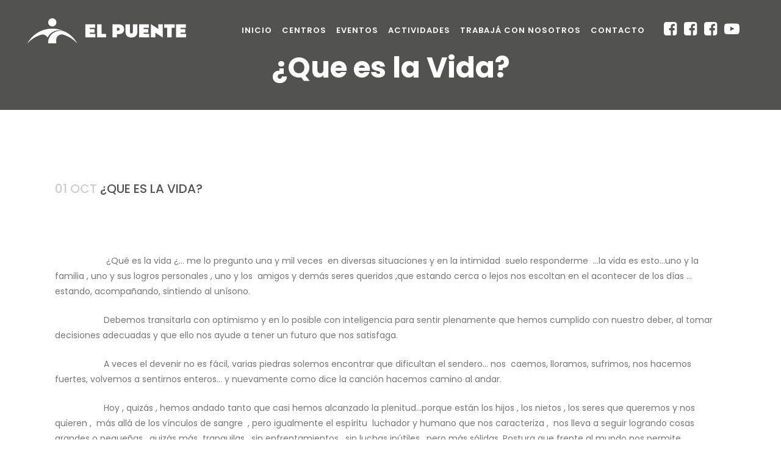

--- FILE ---
content_type: text/html; charset=UTF-8
request_url: https://elpuenteadultosmayores.com.ar/que-es-la-vida/
body_size: 17190
content:
<!DOCTYPE html>
<html lang="es-AR">
<head>
	<meta charset="UTF-8" />
	
				<meta name="viewport" content="width=device-width,initial-scale=1,user-scalable=no">
		
            
                            <meta name="keywords" content="puente,centro,día,recreativo,fundación,gerontológica,adulto,mayor,vida">
                        <link rel="shortcut icon" type="image/x-icon" href="https://elpuenteadultosmayores.com.ar/wp-content/uploads/2019/06/favicon.ico">
            <link rel="apple-touch-icon" href="https://elpuenteadultosmayores.com.ar/wp-content/uploads/2019/06/favicon.ico"/>
        
	<link rel="profile" href="http://gmpg.org/xfn/11" />
	<link rel="pingback" href="https://elpuenteadultosmayores.com.ar/xmlrpc.php" />

	<title>El Puente | ¿Que es la Vida?</title>
<meta name='robots' content='max-image-preview:large' />
	<style>img:is([sizes="auto" i], [sizes^="auto," i]) { contain-intrinsic-size: 3000px 1500px }</style>
	<link rel='dns-prefetch' href='//static.addtoany.com' />
<link rel='dns-prefetch' href='//maps.googleapis.com' />
<link rel='dns-prefetch' href='//fonts.googleapis.com' />
<link rel="alternate" type="application/rss+xml" title="El Puente &raquo; Feed" href="https://elpuenteadultosmayores.com.ar/feed/" />
<link rel="alternate" type="application/rss+xml" title="El Puente &raquo; RSS de los comentarios" href="https://elpuenteadultosmayores.com.ar/comments/feed/" />
<link rel="alternate" type="application/rss+xml" title="El Puente &raquo; ¿Que es la Vida? RSS de los comentarios" href="https://elpuenteadultosmayores.com.ar/que-es-la-vida/feed/" />
<script type="text/javascript">
/* <![CDATA[ */
window._wpemojiSettings = {"baseUrl":"https:\/\/s.w.org\/images\/core\/emoji\/16.0.1\/72x72\/","ext":".png","svgUrl":"https:\/\/s.w.org\/images\/core\/emoji\/16.0.1\/svg\/","svgExt":".svg","source":{"concatemoji":"https:\/\/elpuenteadultosmayores.com.ar\/wp-includes\/js\/wp-emoji-release.min.js?ver=6.8.2"}};
/*! This file is auto-generated */
!function(s,n){var o,i,e;function c(e){try{var t={supportTests:e,timestamp:(new Date).valueOf()};sessionStorage.setItem(o,JSON.stringify(t))}catch(e){}}function p(e,t,n){e.clearRect(0,0,e.canvas.width,e.canvas.height),e.fillText(t,0,0);var t=new Uint32Array(e.getImageData(0,0,e.canvas.width,e.canvas.height).data),a=(e.clearRect(0,0,e.canvas.width,e.canvas.height),e.fillText(n,0,0),new Uint32Array(e.getImageData(0,0,e.canvas.width,e.canvas.height).data));return t.every(function(e,t){return e===a[t]})}function u(e,t){e.clearRect(0,0,e.canvas.width,e.canvas.height),e.fillText(t,0,0);for(var n=e.getImageData(16,16,1,1),a=0;a<n.data.length;a++)if(0!==n.data[a])return!1;return!0}function f(e,t,n,a){switch(t){case"flag":return n(e,"\ud83c\udff3\ufe0f\u200d\u26a7\ufe0f","\ud83c\udff3\ufe0f\u200b\u26a7\ufe0f")?!1:!n(e,"\ud83c\udde8\ud83c\uddf6","\ud83c\udde8\u200b\ud83c\uddf6")&&!n(e,"\ud83c\udff4\udb40\udc67\udb40\udc62\udb40\udc65\udb40\udc6e\udb40\udc67\udb40\udc7f","\ud83c\udff4\u200b\udb40\udc67\u200b\udb40\udc62\u200b\udb40\udc65\u200b\udb40\udc6e\u200b\udb40\udc67\u200b\udb40\udc7f");case"emoji":return!a(e,"\ud83e\udedf")}return!1}function g(e,t,n,a){var r="undefined"!=typeof WorkerGlobalScope&&self instanceof WorkerGlobalScope?new OffscreenCanvas(300,150):s.createElement("canvas"),o=r.getContext("2d",{willReadFrequently:!0}),i=(o.textBaseline="top",o.font="600 32px Arial",{});return e.forEach(function(e){i[e]=t(o,e,n,a)}),i}function t(e){var t=s.createElement("script");t.src=e,t.defer=!0,s.head.appendChild(t)}"undefined"!=typeof Promise&&(o="wpEmojiSettingsSupports",i=["flag","emoji"],n.supports={everything:!0,everythingExceptFlag:!0},e=new Promise(function(e){s.addEventListener("DOMContentLoaded",e,{once:!0})}),new Promise(function(t){var n=function(){try{var e=JSON.parse(sessionStorage.getItem(o));if("object"==typeof e&&"number"==typeof e.timestamp&&(new Date).valueOf()<e.timestamp+604800&&"object"==typeof e.supportTests)return e.supportTests}catch(e){}return null}();if(!n){if("undefined"!=typeof Worker&&"undefined"!=typeof OffscreenCanvas&&"undefined"!=typeof URL&&URL.createObjectURL&&"undefined"!=typeof Blob)try{var e="postMessage("+g.toString()+"("+[JSON.stringify(i),f.toString(),p.toString(),u.toString()].join(",")+"));",a=new Blob([e],{type:"text/javascript"}),r=new Worker(URL.createObjectURL(a),{name:"wpTestEmojiSupports"});return void(r.onmessage=function(e){c(n=e.data),r.terminate(),t(n)})}catch(e){}c(n=g(i,f,p,u))}t(n)}).then(function(e){for(var t in e)n.supports[t]=e[t],n.supports.everything=n.supports.everything&&n.supports[t],"flag"!==t&&(n.supports.everythingExceptFlag=n.supports.everythingExceptFlag&&n.supports[t]);n.supports.everythingExceptFlag=n.supports.everythingExceptFlag&&!n.supports.flag,n.DOMReady=!1,n.readyCallback=function(){n.DOMReady=!0}}).then(function(){return e}).then(function(){var e;n.supports.everything||(n.readyCallback(),(e=n.source||{}).concatemoji?t(e.concatemoji):e.wpemoji&&e.twemoji&&(t(e.twemoji),t(e.wpemoji)))}))}((window,document),window._wpemojiSettings);
/* ]]> */
</script>
<style id='wp-emoji-styles-inline-css' type='text/css'>

	img.wp-smiley, img.emoji {
		display: inline !important;
		border: none !important;
		box-shadow: none !important;
		height: 1em !important;
		width: 1em !important;
		margin: 0 0.07em !important;
		vertical-align: -0.1em !important;
		background: none !important;
		padding: 0 !important;
	}
</style>
<link rel='stylesheet' id='wp-block-library-css' href='https://elpuenteadultosmayores.com.ar/wp-includes/css/dist/block-library/style.min.css?ver=6.8.2' type='text/css' media='all' />
<style id='classic-theme-styles-inline-css' type='text/css'>
/*! This file is auto-generated */
.wp-block-button__link{color:#fff;background-color:#32373c;border-radius:9999px;box-shadow:none;text-decoration:none;padding:calc(.667em + 2px) calc(1.333em + 2px);font-size:1.125em}.wp-block-file__button{background:#32373c;color:#fff;text-decoration:none}
</style>
<style id='global-styles-inline-css' type='text/css'>
:root{--wp--preset--aspect-ratio--square: 1;--wp--preset--aspect-ratio--4-3: 4/3;--wp--preset--aspect-ratio--3-4: 3/4;--wp--preset--aspect-ratio--3-2: 3/2;--wp--preset--aspect-ratio--2-3: 2/3;--wp--preset--aspect-ratio--16-9: 16/9;--wp--preset--aspect-ratio--9-16: 9/16;--wp--preset--color--black: #000000;--wp--preset--color--cyan-bluish-gray: #abb8c3;--wp--preset--color--white: #ffffff;--wp--preset--color--pale-pink: #f78da7;--wp--preset--color--vivid-red: #cf2e2e;--wp--preset--color--luminous-vivid-orange: #ff6900;--wp--preset--color--luminous-vivid-amber: #fcb900;--wp--preset--color--light-green-cyan: #7bdcb5;--wp--preset--color--vivid-green-cyan: #00d084;--wp--preset--color--pale-cyan-blue: #8ed1fc;--wp--preset--color--vivid-cyan-blue: #0693e3;--wp--preset--color--vivid-purple: #9b51e0;--wp--preset--gradient--vivid-cyan-blue-to-vivid-purple: linear-gradient(135deg,rgba(6,147,227,1) 0%,rgb(155,81,224) 100%);--wp--preset--gradient--light-green-cyan-to-vivid-green-cyan: linear-gradient(135deg,rgb(122,220,180) 0%,rgb(0,208,130) 100%);--wp--preset--gradient--luminous-vivid-amber-to-luminous-vivid-orange: linear-gradient(135deg,rgba(252,185,0,1) 0%,rgba(255,105,0,1) 100%);--wp--preset--gradient--luminous-vivid-orange-to-vivid-red: linear-gradient(135deg,rgba(255,105,0,1) 0%,rgb(207,46,46) 100%);--wp--preset--gradient--very-light-gray-to-cyan-bluish-gray: linear-gradient(135deg,rgb(238,238,238) 0%,rgb(169,184,195) 100%);--wp--preset--gradient--cool-to-warm-spectrum: linear-gradient(135deg,rgb(74,234,220) 0%,rgb(151,120,209) 20%,rgb(207,42,186) 40%,rgb(238,44,130) 60%,rgb(251,105,98) 80%,rgb(254,248,76) 100%);--wp--preset--gradient--blush-light-purple: linear-gradient(135deg,rgb(255,206,236) 0%,rgb(152,150,240) 100%);--wp--preset--gradient--blush-bordeaux: linear-gradient(135deg,rgb(254,205,165) 0%,rgb(254,45,45) 50%,rgb(107,0,62) 100%);--wp--preset--gradient--luminous-dusk: linear-gradient(135deg,rgb(255,203,112) 0%,rgb(199,81,192) 50%,rgb(65,88,208) 100%);--wp--preset--gradient--pale-ocean: linear-gradient(135deg,rgb(255,245,203) 0%,rgb(182,227,212) 50%,rgb(51,167,181) 100%);--wp--preset--gradient--electric-grass: linear-gradient(135deg,rgb(202,248,128) 0%,rgb(113,206,126) 100%);--wp--preset--gradient--midnight: linear-gradient(135deg,rgb(2,3,129) 0%,rgb(40,116,252) 100%);--wp--preset--font-size--small: 13px;--wp--preset--font-size--medium: 20px;--wp--preset--font-size--large: 36px;--wp--preset--font-size--x-large: 42px;--wp--preset--spacing--20: 0.44rem;--wp--preset--spacing--30: 0.67rem;--wp--preset--spacing--40: 1rem;--wp--preset--spacing--50: 1.5rem;--wp--preset--spacing--60: 2.25rem;--wp--preset--spacing--70: 3.38rem;--wp--preset--spacing--80: 5.06rem;--wp--preset--shadow--natural: 6px 6px 9px rgba(0, 0, 0, 0.2);--wp--preset--shadow--deep: 12px 12px 50px rgba(0, 0, 0, 0.4);--wp--preset--shadow--sharp: 6px 6px 0px rgba(0, 0, 0, 0.2);--wp--preset--shadow--outlined: 6px 6px 0px -3px rgba(255, 255, 255, 1), 6px 6px rgba(0, 0, 0, 1);--wp--preset--shadow--crisp: 6px 6px 0px rgba(0, 0, 0, 1);}:where(.is-layout-flex){gap: 0.5em;}:where(.is-layout-grid){gap: 0.5em;}body .is-layout-flex{display: flex;}.is-layout-flex{flex-wrap: wrap;align-items: center;}.is-layout-flex > :is(*, div){margin: 0;}body .is-layout-grid{display: grid;}.is-layout-grid > :is(*, div){margin: 0;}:where(.wp-block-columns.is-layout-flex){gap: 2em;}:where(.wp-block-columns.is-layout-grid){gap: 2em;}:where(.wp-block-post-template.is-layout-flex){gap: 1.25em;}:where(.wp-block-post-template.is-layout-grid){gap: 1.25em;}.has-black-color{color: var(--wp--preset--color--black) !important;}.has-cyan-bluish-gray-color{color: var(--wp--preset--color--cyan-bluish-gray) !important;}.has-white-color{color: var(--wp--preset--color--white) !important;}.has-pale-pink-color{color: var(--wp--preset--color--pale-pink) !important;}.has-vivid-red-color{color: var(--wp--preset--color--vivid-red) !important;}.has-luminous-vivid-orange-color{color: var(--wp--preset--color--luminous-vivid-orange) !important;}.has-luminous-vivid-amber-color{color: var(--wp--preset--color--luminous-vivid-amber) !important;}.has-light-green-cyan-color{color: var(--wp--preset--color--light-green-cyan) !important;}.has-vivid-green-cyan-color{color: var(--wp--preset--color--vivid-green-cyan) !important;}.has-pale-cyan-blue-color{color: var(--wp--preset--color--pale-cyan-blue) !important;}.has-vivid-cyan-blue-color{color: var(--wp--preset--color--vivid-cyan-blue) !important;}.has-vivid-purple-color{color: var(--wp--preset--color--vivid-purple) !important;}.has-black-background-color{background-color: var(--wp--preset--color--black) !important;}.has-cyan-bluish-gray-background-color{background-color: var(--wp--preset--color--cyan-bluish-gray) !important;}.has-white-background-color{background-color: var(--wp--preset--color--white) !important;}.has-pale-pink-background-color{background-color: var(--wp--preset--color--pale-pink) !important;}.has-vivid-red-background-color{background-color: var(--wp--preset--color--vivid-red) !important;}.has-luminous-vivid-orange-background-color{background-color: var(--wp--preset--color--luminous-vivid-orange) !important;}.has-luminous-vivid-amber-background-color{background-color: var(--wp--preset--color--luminous-vivid-amber) !important;}.has-light-green-cyan-background-color{background-color: var(--wp--preset--color--light-green-cyan) !important;}.has-vivid-green-cyan-background-color{background-color: var(--wp--preset--color--vivid-green-cyan) !important;}.has-pale-cyan-blue-background-color{background-color: var(--wp--preset--color--pale-cyan-blue) !important;}.has-vivid-cyan-blue-background-color{background-color: var(--wp--preset--color--vivid-cyan-blue) !important;}.has-vivid-purple-background-color{background-color: var(--wp--preset--color--vivid-purple) !important;}.has-black-border-color{border-color: var(--wp--preset--color--black) !important;}.has-cyan-bluish-gray-border-color{border-color: var(--wp--preset--color--cyan-bluish-gray) !important;}.has-white-border-color{border-color: var(--wp--preset--color--white) !important;}.has-pale-pink-border-color{border-color: var(--wp--preset--color--pale-pink) !important;}.has-vivid-red-border-color{border-color: var(--wp--preset--color--vivid-red) !important;}.has-luminous-vivid-orange-border-color{border-color: var(--wp--preset--color--luminous-vivid-orange) !important;}.has-luminous-vivid-amber-border-color{border-color: var(--wp--preset--color--luminous-vivid-amber) !important;}.has-light-green-cyan-border-color{border-color: var(--wp--preset--color--light-green-cyan) !important;}.has-vivid-green-cyan-border-color{border-color: var(--wp--preset--color--vivid-green-cyan) !important;}.has-pale-cyan-blue-border-color{border-color: var(--wp--preset--color--pale-cyan-blue) !important;}.has-vivid-cyan-blue-border-color{border-color: var(--wp--preset--color--vivid-cyan-blue) !important;}.has-vivid-purple-border-color{border-color: var(--wp--preset--color--vivid-purple) !important;}.has-vivid-cyan-blue-to-vivid-purple-gradient-background{background: var(--wp--preset--gradient--vivid-cyan-blue-to-vivid-purple) !important;}.has-light-green-cyan-to-vivid-green-cyan-gradient-background{background: var(--wp--preset--gradient--light-green-cyan-to-vivid-green-cyan) !important;}.has-luminous-vivid-amber-to-luminous-vivid-orange-gradient-background{background: var(--wp--preset--gradient--luminous-vivid-amber-to-luminous-vivid-orange) !important;}.has-luminous-vivid-orange-to-vivid-red-gradient-background{background: var(--wp--preset--gradient--luminous-vivid-orange-to-vivid-red) !important;}.has-very-light-gray-to-cyan-bluish-gray-gradient-background{background: var(--wp--preset--gradient--very-light-gray-to-cyan-bluish-gray) !important;}.has-cool-to-warm-spectrum-gradient-background{background: var(--wp--preset--gradient--cool-to-warm-spectrum) !important;}.has-blush-light-purple-gradient-background{background: var(--wp--preset--gradient--blush-light-purple) !important;}.has-blush-bordeaux-gradient-background{background: var(--wp--preset--gradient--blush-bordeaux) !important;}.has-luminous-dusk-gradient-background{background: var(--wp--preset--gradient--luminous-dusk) !important;}.has-pale-ocean-gradient-background{background: var(--wp--preset--gradient--pale-ocean) !important;}.has-electric-grass-gradient-background{background: var(--wp--preset--gradient--electric-grass) !important;}.has-midnight-gradient-background{background: var(--wp--preset--gradient--midnight) !important;}.has-small-font-size{font-size: var(--wp--preset--font-size--small) !important;}.has-medium-font-size{font-size: var(--wp--preset--font-size--medium) !important;}.has-large-font-size{font-size: var(--wp--preset--font-size--large) !important;}.has-x-large-font-size{font-size: var(--wp--preset--font-size--x-large) !important;}
:where(.wp-block-post-template.is-layout-flex){gap: 1.25em;}:where(.wp-block-post-template.is-layout-grid){gap: 1.25em;}
:where(.wp-block-columns.is-layout-flex){gap: 2em;}:where(.wp-block-columns.is-layout-grid){gap: 2em;}
:root :where(.wp-block-pullquote){font-size: 1.5em;line-height: 1.6;}
</style>
<link rel='stylesheet' id='cf7vp-styles-css' href='https://elpuenteadultosmayores.com.ar/wp-content/plugins/cf7-validator-pro/assets/css/validator.css?ver=2.0.0' type='text/css' media='all' />
<link rel='stylesheet' id='contact-form-7-css' href='https://elpuenteadultosmayores.com.ar/wp-content/plugins/contact-form-7/includes/css/styles.css?ver=6.1.4' type='text/css' media='all' />
<link rel='stylesheet' id='timetable_sf_style-css' href='https://elpuenteadultosmayores.com.ar/wp-content/plugins/timetable/style/superfish.css?ver=6.8.2' type='text/css' media='all' />
<link rel='stylesheet' id='timetable_gtip2_style-css' href='https://elpuenteadultosmayores.com.ar/wp-content/plugins/timetable/style/jquery.qtip.css?ver=6.8.2' type='text/css' media='all' />
<link rel='stylesheet' id='timetable_style-css' href='https://elpuenteadultosmayores.com.ar/wp-content/plugins/timetable/style/style.css?ver=6.8.2' type='text/css' media='all' />
<link rel='stylesheet' id='timetable_event_template-css' href='https://elpuenteadultosmayores.com.ar/wp-content/plugins/timetable/style/event_template.css?ver=6.8.2' type='text/css' media='all' />
<link rel='stylesheet' id='timetable_responsive_style-css' href='https://elpuenteadultosmayores.com.ar/wp-content/plugins/timetable/style/responsive.css?ver=6.8.2' type='text/css' media='all' />
<link rel='stylesheet' id='timetable_font_lato-css' href='//fonts.googleapis.com/css?family=Lato%3A400%2C700&#038;ver=6.8.2' type='text/css' media='all' />
<link rel='stylesheet' id='mediaelement-css' href='https://elpuenteadultosmayores.com.ar/wp-includes/js/mediaelement/mediaelementplayer-legacy.min.css?ver=4.2.17' type='text/css' media='all' />
<link rel='stylesheet' id='wp-mediaelement-css' href='https://elpuenteadultosmayores.com.ar/wp-includes/js/mediaelement/wp-mediaelement.min.css?ver=6.8.2' type='text/css' media='all' />
<link rel='stylesheet' id='bridge-default-style-css' href='https://elpuenteadultosmayores.com.ar/wp-content/themes/bridge-ok/style.css?ver=6.8.2' type='text/css' media='all' />
<link rel='stylesheet' id='bridge-qode-font_awesome-css' href='https://elpuenteadultosmayores.com.ar/wp-content/themes/bridge-ok/css/font-awesome/css/font-awesome.min.css?ver=6.8.2' type='text/css' media='all' />
<link rel='stylesheet' id='bridge-qode-font_elegant-css' href='https://elpuenteadultosmayores.com.ar/wp-content/themes/bridge-ok/css/elegant-icons/style.min.css?ver=6.8.2' type='text/css' media='all' />
<link rel='stylesheet' id='bridge-qode-linea_icons-css' href='https://elpuenteadultosmayores.com.ar/wp-content/themes/bridge-ok/css/linea-icons/style.css?ver=6.8.2' type='text/css' media='all' />
<link rel='stylesheet' id='bridge-qode-dripicons-css' href='https://elpuenteadultosmayores.com.ar/wp-content/themes/bridge-ok/css/dripicons/dripicons.css?ver=6.8.2' type='text/css' media='all' />
<link rel='stylesheet' id='bridge-stylesheet-css' href='https://elpuenteadultosmayores.com.ar/wp-content/themes/bridge-ok/css/stylesheet.min.css?ver=6.8.2' type='text/css' media='all' />
<style id='bridge-stylesheet-inline-css' type='text/css'>
   .postid-4454.disabled_footer_top .footer_top_holder, .postid-4454.disabled_footer_bottom .footer_bottom_holder { display: none;}


</style>
<link rel='stylesheet' id='bridge-print-css' href='https://elpuenteadultosmayores.com.ar/wp-content/themes/bridge-ok/css/print.css?ver=6.8.2' type='text/css' media='all' />
<link rel='stylesheet' id='bridge-timetable-css' href='https://elpuenteadultosmayores.com.ar/wp-content/themes/bridge-ok/css/timetable-schedule.min.css?ver=6.8.2' type='text/css' media='all' />
<link rel='stylesheet' id='bridge-timetable-responsive-css' href='https://elpuenteadultosmayores.com.ar/wp-content/themes/bridge-ok/css/timetable-schedule-responsive.min.css?ver=6.8.2' type='text/css' media='all' />
<link rel='stylesheet' id='bridge-style-dynamic-css' href='https://elpuenteadultosmayores.com.ar/wp-content/themes/bridge-ok/css/style_dynamic.css?ver=1750333746' type='text/css' media='all' />
<link rel='stylesheet' id='bridge-responsive-css' href='https://elpuenteadultosmayores.com.ar/wp-content/themes/bridge-ok/css/responsive.min.css?ver=6.8.2' type='text/css' media='all' />
<link rel='stylesheet' id='bridge-style-dynamic-responsive-css' href='https://elpuenteadultosmayores.com.ar/wp-content/themes/bridge-ok/css/style_dynamic_responsive.css?ver=1750333746' type='text/css' media='all' />
<style id='bridge-style-dynamic-responsive-inline-css' type='text/css'>
.grecaptcha-badge {
display: none !important;
}
.blog_holder article .post_info {  
    visibility: hidden;
}

</style>
<link rel='stylesheet' id='js_composer_front-css' href='https://elpuenteadultosmayores.com.ar/wp-content/plugins/js_composer/assets/css/js_composer.min.css?ver=8.5' type='text/css' media='all' />
<link rel='stylesheet' id='bridge-style-handle-google-fonts-css' href='https://fonts.googleapis.com/css?family=Raleway%3A100%2C200%2C300%2C400%2C500%2C600%2C700%2C800%2C900%2C300italic%2C400italic%2C700italic%7CPoppins%3A100%2C200%2C300%2C400%2C500%2C600%2C700%2C800%2C900%2C300italic%2C400italic%2C700italic&#038;subset=latin%2Clatin-ext&#038;ver=1.0.0' type='text/css' media='all' />
<link rel='stylesheet' id='addtoany-css' href='https://elpuenteadultosmayores.com.ar/wp-content/plugins/add-to-any/addtoany.min.css?ver=1.16' type='text/css' media='all' />
<link rel='stylesheet' id='cf7cf-style-css' href='https://elpuenteadultosmayores.com.ar/wp-content/plugins/cf7-conditional-fields/style.css?ver=2.6.7' type='text/css' media='all' />
<link rel='stylesheet' id='__EPYT__style-css' href='https://elpuenteadultosmayores.com.ar/wp-content/plugins/youtube-embed-plus/styles/ytprefs.min.css?ver=14.2.3.2' type='text/css' media='all' />
<style id='__EPYT__style-inline-css' type='text/css'>

                .epyt-gallery-thumb {
                        width: 33.333%;
                }
                
</style>
<script type="text/javascript" id="addtoany-core-js-before">
/* <![CDATA[ */
window.a2a_config=window.a2a_config||{};a2a_config.callbacks=[];a2a_config.overlays=[];a2a_config.templates={};a2a_localize = {
	Share: "Share",
	Save: "Save",
	Subscribe: "Subscribe",
	Email: "Email",
	Bookmark: "Bookmark",
	ShowAll: "Show all",
	ShowLess: "Show less",
	FindServices: "Find service(s)",
	FindAnyServiceToAddTo: "Instantly find any service to add to",
	PoweredBy: "Powered by",
	ShareViaEmail: "Share via email",
	SubscribeViaEmail: "Subscribe via email",
	BookmarkInYourBrowser: "Bookmark in your browser",
	BookmarkInstructions: "Press Ctrl+D or \u2318+D to bookmark this page",
	AddToYourFavorites: "Add to your favorites",
	SendFromWebOrProgram: "Send from any email address or email program",
	EmailProgram: "Email program",
	More: "More&#8230;",
	ThanksForSharing: "Thanks for sharing!",
	ThanksForFollowing: "Thanks for following!"
};

a2a_config.icon_color="#474747,#ffffff";
/* ]]> */
</script>
<script type="text/javascript" defer src="https://static.addtoany.com/menu/page.js" id="addtoany-core-js"></script>
<script type="text/javascript" src="https://elpuenteadultosmayores.com.ar/wp-includes/js/jquery/jquery.min.js?ver=3.7.1" id="jquery-core-js"></script>
<script type="text/javascript" src="https://elpuenteadultosmayores.com.ar/wp-includes/js/jquery/jquery-migrate.min.js?ver=3.4.1" id="jquery-migrate-js"></script>
<script type="text/javascript" defer src="https://elpuenteadultosmayores.com.ar/wp-content/plugins/add-to-any/addtoany.min.js?ver=1.1" id="addtoany-jquery-js"></script>
<script type="text/javascript" id="__ytprefs__-js-extra">
/* <![CDATA[ */
var _EPYT_ = {"ajaxurl":"https:\/\/elpuenteadultosmayores.com.ar\/wp-admin\/admin-ajax.php","security":"1bcbcf9766","gallery_scrolloffset":"20","eppathtoscripts":"https:\/\/elpuenteadultosmayores.com.ar\/wp-content\/plugins\/youtube-embed-plus\/scripts\/","eppath":"https:\/\/elpuenteadultosmayores.com.ar\/wp-content\/plugins\/youtube-embed-plus\/","epresponsiveselector":"[\"iframe.__youtube_prefs__\",\"iframe[src*='youtube.com']\",\"iframe[src*='youtube-nocookie.com']\",\"iframe[data-ep-src*='youtube.com']\",\"iframe[data-ep-src*='youtube-nocookie.com']\",\"iframe[data-ep-gallerysrc*='youtube.com']\"]","epdovol":"1","version":"14.2.3.2","evselector":"iframe.__youtube_prefs__[src], iframe[src*=\"youtube.com\/embed\/\"], iframe[src*=\"youtube-nocookie.com\/embed\/\"]","ajax_compat":"","maxres_facade":"eager","ytapi_load":"always","pause_others":"","stopMobileBuffer":"1","facade_mode":"","not_live_on_channel":""};
/* ]]> */
</script>
<script type="text/javascript" src="https://elpuenteadultosmayores.com.ar/wp-content/plugins/youtube-embed-plus/scripts/ytprefs.min.js?ver=14.2.3.2" id="__ytprefs__-js"></script>
<script></script><link rel="https://api.w.org/" href="https://elpuenteadultosmayores.com.ar/wp-json/" /><link rel="alternate" title="JSON" type="application/json" href="https://elpuenteadultosmayores.com.ar/wp-json/wp/v2/posts/4454" /><link rel="EditURI" type="application/rsd+xml" title="RSD" href="https://elpuenteadultosmayores.com.ar/xmlrpc.php?rsd" />
<meta name="generator" content="WordPress 6.8.2" />
<link rel="canonical" href="https://elpuenteadultosmayores.com.ar/que-es-la-vida/" />
<link rel='shortlink' href='https://elpuenteadultosmayores.com.ar/?p=4454' />
<link rel="alternate" title="oEmbed (JSON)" type="application/json+oembed" href="https://elpuenteadultosmayores.com.ar/wp-json/oembed/1.0/embed?url=https%3A%2F%2Felpuenteadultosmayores.com.ar%2Fque-es-la-vida%2F" />
<link rel="alternate" title="oEmbed (XML)" type="text/xml+oembed" href="https://elpuenteadultosmayores.com.ar/wp-json/oembed/1.0/embed?url=https%3A%2F%2Felpuenteadultosmayores.com.ar%2Fque-es-la-vida%2F&#038;format=xml" />

<!-- Google tag (gtag.js) -->
<script async src="https://www.googletagmanager.com/gtag/js?id=G-3NVPPZW5R6"></script>
<script>
  window.dataLayer = window.dataLayer || [];
  function gtag(){dataLayer.push(arguments);}
  gtag('js', new Date());

  gtag('config', 'G-3NVPPZW5R6');
</script>

<meta name="generator" content="Powered by WPBakery Page Builder - drag and drop page builder for WordPress."/>
<meta name="generator" content="Powered by Slider Revolution 6.7.35 - responsive, Mobile-Friendly Slider Plugin for WordPress with comfortable drag and drop interface." />
<script>function setREVStartSize(e){
			//window.requestAnimationFrame(function() {
				window.RSIW = window.RSIW===undefined ? window.innerWidth : window.RSIW;
				window.RSIH = window.RSIH===undefined ? window.innerHeight : window.RSIH;
				try {
					var pw = document.getElementById(e.c).parentNode.offsetWidth,
						newh;
					pw = pw===0 || isNaN(pw) || (e.l=="fullwidth" || e.layout=="fullwidth") ? window.RSIW : pw;
					e.tabw = e.tabw===undefined ? 0 : parseInt(e.tabw);
					e.thumbw = e.thumbw===undefined ? 0 : parseInt(e.thumbw);
					e.tabh = e.tabh===undefined ? 0 : parseInt(e.tabh);
					e.thumbh = e.thumbh===undefined ? 0 : parseInt(e.thumbh);
					e.tabhide = e.tabhide===undefined ? 0 : parseInt(e.tabhide);
					e.thumbhide = e.thumbhide===undefined ? 0 : parseInt(e.thumbhide);
					e.mh = e.mh===undefined || e.mh=="" || e.mh==="auto" ? 0 : parseInt(e.mh,0);
					if(e.layout==="fullscreen" || e.l==="fullscreen")
						newh = Math.max(e.mh,window.RSIH);
					else{
						e.gw = Array.isArray(e.gw) ? e.gw : [e.gw];
						for (var i in e.rl) if (e.gw[i]===undefined || e.gw[i]===0) e.gw[i] = e.gw[i-1];
						e.gh = e.el===undefined || e.el==="" || (Array.isArray(e.el) && e.el.length==0)? e.gh : e.el;
						e.gh = Array.isArray(e.gh) ? e.gh : [e.gh];
						for (var i in e.rl) if (e.gh[i]===undefined || e.gh[i]===0) e.gh[i] = e.gh[i-1];
											
						var nl = new Array(e.rl.length),
							ix = 0,
							sl;
						e.tabw = e.tabhide>=pw ? 0 : e.tabw;
						e.thumbw = e.thumbhide>=pw ? 0 : e.thumbw;
						e.tabh = e.tabhide>=pw ? 0 : e.tabh;
						e.thumbh = e.thumbhide>=pw ? 0 : e.thumbh;
						for (var i in e.rl) nl[i] = e.rl[i]<window.RSIW ? 0 : e.rl[i];
						sl = nl[0];
						for (var i in nl) if (sl>nl[i] && nl[i]>0) { sl = nl[i]; ix=i;}
						var m = pw>(e.gw[ix]+e.tabw+e.thumbw) ? 1 : (pw-(e.tabw+e.thumbw)) / (e.gw[ix]);
						newh =  (e.gh[ix] * m) + (e.tabh + e.thumbh);
					}
					var el = document.getElementById(e.c);
					if (el!==null && el) el.style.height = newh+"px";
					el = document.getElementById(e.c+"_wrapper");
					if (el!==null && el) {
						el.style.height = newh+"px";
						el.style.display = "block";
					}
				} catch(e){
					console.log("Failure at Presize of Slider:" + e)
				}
			//});
		  };</script>
<noscript><style> .wpb_animate_when_almost_visible { opacity: 1; }</style></noscript></head>

<body class="wp-singular post-template-default single single-post postid-4454 single-format-standard wp-theme-bridge-ok bridge-core-1.0.5  qode_grid_1300 footer_responsive_adv qode-theme-ver-18.1 qode-theme-bridge wpb-js-composer js-comp-ver-8.5 vc_responsive" itemscope itemtype="http://schema.org/WebPage">




<div class="wrapper">
	<div class="wrapper_inner">

    
		<!-- Google Analytics start -->
					<script>
				var _gaq = _gaq || [];
				_gaq.push(['_setAccount', 'G-3NVPPZW5R6']);
				_gaq.push(['_trackPageview']);

				(function() {
					var ga = document.createElement('script'); ga.type = 'text/javascript'; ga.async = true;
					ga.src = ('https:' == document.location.protocol ? 'https://ssl' : 'http://www') + '.google-analytics.com/ga.js';
					var s = document.getElementsByTagName('script')[0]; s.parentNode.insertBefore(ga, s);
				})();
			</script>
				<!-- Google Analytics end -->

		
	<header class=" scroll_header_top_area  stick transparent scrolled_not_transparent page_header">
	<div class="header_inner clearfix">
				<div class="header_top_bottom_holder">
			
			<div class="header_bottom clearfix" style=' background-color:rgba(255, 255, 255, 0);' >
											<div class="header_inner_left">
																	<div class="mobile_menu_button">
		<span>
			<i class="qode_icon_font_awesome fa fa-bars " ></i>		</span>
	</div>
								<div class="logo_wrapper" >
	<div class="q_logo">
		<a itemprop="url" href="https://elpuenteadultosmayores.com.ar/" >
             <img itemprop="image" class="normal" src="https://elpuenteadultosmayores.com.ar/wp-content/uploads/2019/06/Logo-El-Puente-Horizontal.png" alt="Logo"> 			 <img itemprop="image" class="light" src="https://elpuenteadultosmayores.com.ar/wp-content/themes/bridge-ok/img/logo.png" alt="Logo"/> 			 <img itemprop="image" class="dark" src="https://elpuenteadultosmayores.com.ar/wp-content/uploads/2019/06/Logo-El-Puente-Horizontal.png" alt="Logo"/> 			 <img itemprop="image" class="sticky" src="https://elpuenteadultosmayores.com.ar/wp-content/uploads/2019/06/Logo-El-Puente-Horizontal.png" alt="Logo"/> 			 <img itemprop="image" class="mobile" src="https://elpuenteadultosmayores.com.ar/wp-content/uploads/2019/07/ep-web-home-Logo-mob_.png" alt="Logo"/> 					</a>
	</div>
	</div>															</div>
															<div class="header_inner_right">
									<div class="side_menu_button_wrapper right">
																					<div class="header_bottom_right_widget_holder"><span class='q_social_icon_holder normal_social' data-color=#ffffff ><a itemprop='url' href='https://www.facebook.com/ElPuenteDeDia/' target='_blank'><i class="qode_icon_font_awesome fa fa-facebook-square  simple_social" style="color: #ffffff;font-size: 25px;" ></i></a></span><span class='q_social_icon_holder normal_social' data-color=#ffffff ><a itemprop='url' href='https://es-la.facebook.com/ElPuenteResistencia/' target='_blank'><i class="qode_icon_font_awesome fa fa-facebook-square  simple_social" style="color: #ffffff;font-size: 25px;" ></i></a></span><span class='q_social_icon_holder normal_social' data-color=#ffffff ><a itemprop='url' href='https://www.facebook.com/El-Puente-Centro-de-Rehabilitaci%C3%B3n-114952456599753/' target='_blank'><i class="qode_icon_font_awesome fa fa-facebook-square  simple_social" style="color: #ffffff;font-size: 25px;" ></i></a></span><span class='q_social_icon_holder normal_social' data-color=#ffffff ><a itemprop='url' href='https://www.youtube.com/channel/UC9a5bTIggT3OHLEgI726gkA' target='_blank'><i class="qode_icon_font_awesome fa fa-youtube-play  simple_social" style="color: #ffffff;font-size: 25px;" ></i></a></span></div>
																														<div class="side_menu_button">
																																											</div>
									</div>
								</div>
							
							
							<nav class="main_menu drop_down right">
								<ul id="menu-menu-principal" class=""><li id="nav-menu-item-2710" class="menu-item menu-item-type-post_type menu-item-object-page menu-item-home  narrow"><a href="https://elpuenteadultosmayores.com.ar/" class=""><i class="menu_icon blank fa"></i><span>Inicio</span><span class="plus"></span></a></li>
<li id="nav-menu-item-153" class="menu-item menu-item-type-custom menu-item-object-custom menu-item-has-children  has_sub narrow"><a href="#" class=""><i class="menu_icon blank fa"></i><span>Centros</span><span class="plus"></span></a>
<div class="second"><div class="inner"><ul>
	<li id="nav-menu-item-277" class="menu-item menu-item-type-post_type menu-item-object-page "><a href="https://elpuenteadultosmayores.com.ar/centro-de-rehabilitacion/" class=""><i class="menu_icon blank fa"></i><span>Centro de Rehabilitación</span><span class="plus"></span></a></li>
	<li id="nav-menu-item-269" class="menu-item menu-item-type-post_type menu-item-object-page "><a href="https://elpuenteadultosmayores.com.ar/centro-de-dia/" class=""><i class="menu_icon blank fa"></i><span>Centro de Día</span><span class="plus"></span></a></li>
	<li id="nav-menu-item-255" class="menu-item menu-item-type-post_type menu-item-object-page "><a href="https://elpuenteadultosmayores.com.ar/centro-recreativo/" class=""><i class="menu_icon blank fa"></i><span>Centro Recreativo</span><span class="plus"></span></a></li>
	<li id="nav-menu-item-154" class="menu-item menu-item-type-post_type menu-item-object-page "><a href="https://elpuenteadultosmayores.com.ar/gerontologica/" class=""><i class="menu_icon blank fa"></i><span>Fundación Gerontológica</span><span class="plus"></span></a></li>
</ul></div></div>
</li>
<li id="nav-menu-item-3972" class="menu-item menu-item-type-custom menu-item-object-custom menu-item-has-children  has_sub narrow"><a href="#" class=""><i class="menu_icon blank fa"></i><span>Eventos</span><span class="plus"></span></a>
<div class="second"><div class="inner"><ul>
	<li id="nav-menu-item-4414" class="menu-item menu-item-type-post_type menu-item-object-page "><a href="https://elpuenteadultosmayores.com.ar/relatos-en-primera-persona/" class=""><i class="menu_icon blank fa"></i><span>Relatos en Primera Persona</span><span class="plus"></span></a></li>
	<li id="nav-menu-item-24218" class="menu-item menu-item-type-post_type menu-item-object-page "><a href="https://elpuenteadultosmayores.com.ar/resultados-concurso-de-escritura-2024/" class=""><i class="menu_icon blank fa"></i><span>Resultados Concurso de Escritura 2024</span><span class="plus"></span></a></li>
</ul></div></div>
</li>
<li id="nav-menu-item-2594" class="menu-item menu-item-type-post_type menu-item-object-page  narrow"><a href="https://elpuenteadultosmayores.com.ar/actividades/" class=""><i class="menu_icon blank fa"></i><span>Actividades</span><span class="plus"></span></a></li>
<li id="nav-menu-item-5101" class="menu-item menu-item-type-post_type menu-item-object-page  narrow"><a href="https://elpuenteadultosmayores.com.ar/trabaja-con-nosotros/" class=""><i class="menu_icon blank fa"></i><span>Trabajá con Nosotros</span><span class="plus"></span></a></li>
<li id="nav-menu-item-97" class="menu-item menu-item-type-post_type menu-item-object-page  narrow"><a href="https://elpuenteadultosmayores.com.ar/contacto/" class=""><i class="menu_icon blank fa"></i><span>Contacto</span><span class="plus"></span></a></li>
</ul>							</nav>
														<nav class="mobile_menu">
	<ul id="menu-menu-principal-1" class=""><li id="mobile-menu-item-2710" class="menu-item menu-item-type-post_type menu-item-object-page menu-item-home "><a href="https://elpuenteadultosmayores.com.ar/" class=""><span>Inicio</span></a><span class="mobile_arrow"><i class="fa fa-angle-right"></i><i class="fa fa-angle-down"></i></span></li>
<li id="mobile-menu-item-153" class="menu-item menu-item-type-custom menu-item-object-custom menu-item-has-children  has_sub"><a href="#" class=""><span>Centros</span></a><span class="mobile_arrow"><i class="fa fa-angle-right"></i><i class="fa fa-angle-down"></i></span>
<ul class="sub_menu">
	<li id="mobile-menu-item-277" class="menu-item menu-item-type-post_type menu-item-object-page "><a href="https://elpuenteadultosmayores.com.ar/centro-de-rehabilitacion/" class=""><span>Centro de Rehabilitación</span></a><span class="mobile_arrow"><i class="fa fa-angle-right"></i><i class="fa fa-angle-down"></i></span></li>
	<li id="mobile-menu-item-269" class="menu-item menu-item-type-post_type menu-item-object-page "><a href="https://elpuenteadultosmayores.com.ar/centro-de-dia/" class=""><span>Centro de Día</span></a><span class="mobile_arrow"><i class="fa fa-angle-right"></i><i class="fa fa-angle-down"></i></span></li>
	<li id="mobile-menu-item-255" class="menu-item menu-item-type-post_type menu-item-object-page "><a href="https://elpuenteadultosmayores.com.ar/centro-recreativo/" class=""><span>Centro Recreativo</span></a><span class="mobile_arrow"><i class="fa fa-angle-right"></i><i class="fa fa-angle-down"></i></span></li>
	<li id="mobile-menu-item-154" class="menu-item menu-item-type-post_type menu-item-object-page "><a href="https://elpuenteadultosmayores.com.ar/gerontologica/" class=""><span>Fundación Gerontológica</span></a><span class="mobile_arrow"><i class="fa fa-angle-right"></i><i class="fa fa-angle-down"></i></span></li>
</ul>
</li>
<li id="mobile-menu-item-3972" class="menu-item menu-item-type-custom menu-item-object-custom menu-item-has-children  has_sub"><a href="#" class=""><span>Eventos</span></a><span class="mobile_arrow"><i class="fa fa-angle-right"></i><i class="fa fa-angle-down"></i></span>
<ul class="sub_menu">
	<li id="mobile-menu-item-4414" class="menu-item menu-item-type-post_type menu-item-object-page "><a href="https://elpuenteadultosmayores.com.ar/relatos-en-primera-persona/" class=""><span>Relatos en Primera Persona</span></a><span class="mobile_arrow"><i class="fa fa-angle-right"></i><i class="fa fa-angle-down"></i></span></li>
	<li id="mobile-menu-item-24218" class="menu-item menu-item-type-post_type menu-item-object-page "><a href="https://elpuenteadultosmayores.com.ar/resultados-concurso-de-escritura-2024/" class=""><span>Resultados Concurso de Escritura 2024</span></a><span class="mobile_arrow"><i class="fa fa-angle-right"></i><i class="fa fa-angle-down"></i></span></li>
</ul>
</li>
<li id="mobile-menu-item-2594" class="menu-item menu-item-type-post_type menu-item-object-page "><a href="https://elpuenteadultosmayores.com.ar/actividades/" class=""><span>Actividades</span></a><span class="mobile_arrow"><i class="fa fa-angle-right"></i><i class="fa fa-angle-down"></i></span></li>
<li id="mobile-menu-item-5101" class="menu-item menu-item-type-post_type menu-item-object-page "><a href="https://elpuenteadultosmayores.com.ar/trabaja-con-nosotros/" class=""><span>Trabajá con Nosotros</span></a><span class="mobile_arrow"><i class="fa fa-angle-right"></i><i class="fa fa-angle-down"></i></span></li>
<li id="mobile-menu-item-97" class="menu-item menu-item-type-post_type menu-item-object-page "><a href="https://elpuenteadultosmayores.com.ar/contacto/" class=""><span>Contacto</span></a><span class="mobile_arrow"><i class="fa fa-angle-right"></i><i class="fa fa-angle-down"></i></span></li>
</ul></nav>											</div>
			</div>
		</div>

</header>	<a id="back_to_top" href="#">
        <span class="fa-stack">
            <i class="qode_icon_font_awesome fa fa-arrow-up " ></i>        </span>
	</a>
	
	
    
    
    <div class="content ">
        <div class="content_inner  ">
    
		<div class="title_outer title_without_animation"    data-height="180">
		<div class="title title_size_large  position_center " style="height:180px;background-color:#525351;">
			<div class="image not_responsive"></div>
										<div class="title_holder"  style="padding-top:43.5px;height:136.5px;">
					<div class="container">
						<div class="container_inner clearfix">
								<div class="title_subtitle_holder" >
                                                                																		<h1 ><span>¿Que es la Vida?</span></h1>
																	
																										                                                            </div>
						</div>
					</div>
				</div>
								</div>
			</div>
										<div class="container">
														<div class="container_inner default_template_holder" >
															<div class="blog_single blog_holder">
								<article id="post-4454" class="post-4454 post type-post status-publish format-standard hentry category-concurso-de-escritura">
			<div class="post_content_holder">
								<div class="post_text">
					<div class="post_text_inner">
						<h2 itemprop="name" class="entry_title"><span itemprop="dateCreated" class="date entry_date updated">01 Oct<meta itemprop="interactionCount" content="UserComments: 0"/></span> ¿Que es la Vida?</h2>
						<div class="post_info">
							<span class="time">Posted at 13:27h</span>
							in <a href="https://elpuenteadultosmayores.com.ar/category/concurso-de-escritura/" rel="category tag">Concurso de Escritura</a>							<span class="post_author">
								by								<a itemprop="author" class="post_author_link" href="https://elpuenteadultosmayores.com.ar/author/lara/">Lara Martínez Morales</a>
							</span>
							                                        <span class="dots"><i class="fa fa-square"></i></span>
        <div class="blog_like">
            <a  href="#" class="qode-like" id="qode-like-4454" title="Like this">0<span>  Likes</span></a>        </div>
        						</div>
						<p><span style="font-weight: 400;">                                                           </span></p>
<p><span style="font-weight: 400;">                     ¿Qué es la vida ¿… me lo pregunto una y mil veces  en diversas situaciones y en la intimidad  suelo responderme  …la vida es esto…uno y la familia , uno y sus logros personales , uno y los  amigos y demás seres queridos ,que estando cerca o lejos nos escoltan en el acontecer de los días … estando, acompañando, sintiendo al unísono.</span></p>
<p><span style="font-weight: 400;">                    Debemos transitarla con optimismo y en lo posible con inteligencia para sentir plenamente que hemos cumplido con nuestro deber, al tomar decisiones adecuadas y que ello nos ayude a tener un futuro que nos satisfaga.</span></p>
<p><span style="font-weight: 400;">                    A veces el devenir no es fácil, varias piedras solemos encontrar que dificultan el sendero… nos  caemos, lloramos, sufrimos, nos hacemos fuertes, volvemos a sentirnos enteros… y nuevamente como dice la canción hacemos camino al andar.</span></p>
<p><span style="font-weight: 400;">                    Hoy , quizás , hemos andado tanto que casi hemos alcanzado la plenitud…porque están los hijos , los nietos , los seres que queremos y nos quieren ,  más allá de los vínculos de sangre  , pero igualmente el espíritu  luchador y humano que nos caracteriza ,  nos lleva a seguir logrando cosas grandes o pequeñas , quizás más  tranquilas , sin enfrentamientos , sin luchas inútiles , pero más sólidas. Postura que frente al mundo nos permite brindarnos a los demás cada día más y mejor.</span></p>
<p><span style="font-weight: 400;">                    Debemos obligarnos a ser felices, a disfrutar de cada momento y a soñar con cosas nuevas, teniendo la seguridad que muchas veces los sueños se hacen realidad.</span></p>
<p><span style="font-weight: 400;">                    Despertémonos  cada día con una sonrisa  y brindemos en silencio, por los años, por los gestos, miradas y sonrisas, que nos rodean, que sin decir… dicen mucho… y nos llenan el alma.           </span></p>
<p><span style="font-weight: 400;">                    Transformemos en un rito, el levantarse cada mañana, mirar el futuro y comenzar a transitar el ahora con la seguridad que nos da el presente, porque a pesar de apretar muy fuerte los puños  el tiempo se escapa entre los dedos.</span></p>
<p><span style="font-weight: 400;">                       De pronto comprendo que es la vida  la que no se detiene, con sus cosas buenas y malas , fluye y fluye llevándose en su andar la niñez inocente y asombrada ante cada descubrimiento , ansiosa por abrir cada mañana una ventana a lo desconocido, tiempo que no reconoce límites  ni miedos… la adolescencia , atropellada e inconsciente, afanada en experimentar y transgredir , sin medir las consecuencias y sintiendo todo a flor de piel , viviendo solo el presente… la juventud, etapa hermosa de la vida , en la que todo es posible, desde el amor pleno, al desamor doliente , del juego simple de cada día al quehacer complejo frente a los desafíos que nos planteamos y ansiamos alcanzarlos en corto tiempo… la adultez, algunas veces agobiante y otras de plenitud inigualable, de compromisos importantes y metas alcanzadas , que nos hace sentir que los esfuerzos valen la pena  , que la perseverancia dio sus frutos y es momento de cosecha… y  hoy… en esta etapa  que sin saber el porqué , me niego a definir , me siento en paz conmigo y  con los demás. A veces  intento cerrar los ojos, retener su avance, pero solo lo logro a través de los recuerdos, los cuales  me alegra tenerlos cada vez más claros, haciendo mía la combinación mágica entre la añoranza y el presente donde todo fluye de manera intensa, facilitando el acontecer diario, agigantando el amor por la familia y los amigos, haciendo simple el perdón y el disfrute de cada instante se transforme en una asiduidad. </span></p>
<p><span style="font-weight: 400;">                     Creo ahora, con profunda satisfacción, que la suma de todo lo sentido y expresado por mi hoy es LA VIDA y quizás aún, más sorpresas  me esperen escondidas en algún recodo del camino.</span></p>
<p>&nbsp;</p>
<p><span style="font-weight: 400;">     Raquel Albina Méndez Caldeira</span></p>
<p><a href="mailto:cairo_oscar@hotmail.com"><span style="font-weight: 400;">cairo_oscar@hotmail.com</span></a></p>
<p><span style="font-weight: 400;">Moreno, Pcia de Buenos Aires</span></p>
<p>&nbsp;</p>
<p><span style="font-weight: 400;">                          </span></p>
<p>&nbsp;</p>
<p><span style="font-weight: 400;">                                </span></p>
					</div>
				</div>
			</div>
		
	    	</article>													<br/><br/>						                        </div>

                    					</div>
                                 </div>
	


		
	</div>
</div>



	<footer >
		<div class="footer_inner clearfix">
				<div class="footer_top_holder">
            			<div class="footer_top">
								<div class="container">
					<div class="container_inner">
																	<div class="four_columns clearfix">
								<div class="column1 footer_col1">
									<div class="column_inner">
										<div id="block-21" class="widget widget_block widget_media_image">
<figure class="wp-block-image size-full"><img loading="lazy" decoding="async" width="260" height="41" src="https://elpuenteadultosmayores.com.ar/wp-content/uploads/2019/07/ep-web-home-Logo-mob_.png" alt="" class="wp-image-22"/></figure>
</div>									</div>
								</div>
								<div class="column2 footer_col2">
									<div class="column_inner">
										<div id="a2a_share_save_widget-2" class="widget widget_a2a_share_save_widget"><h5>Compartir</h5><div class="a2a_kit a2a_kit_size_32 addtoany_list"><a class="a2a_button_whatsapp" href="https://www.addtoany.com/add_to/whatsapp?linkurl=https%3A%2F%2Felpuenteadultosmayores.com.ar%2Fque-es-la-vida%2F&amp;linkname=%C2%BFQue%20es%20la%20Vida%3F" title="WhatsApp" rel="nofollow noopener" target="_blank"></a><a class="a2a_button_x" href="https://www.addtoany.com/add_to/x?linkurl=https%3A%2F%2Felpuenteadultosmayores.com.ar%2Fque-es-la-vida%2F&amp;linkname=%C2%BFQue%20es%20la%20Vida%3F" title="X" rel="nofollow noopener" target="_blank"></a><a class="a2a_button_facebook" href="https://www.addtoany.com/add_to/facebook?linkurl=https%3A%2F%2Felpuenteadultosmayores.com.ar%2Fque-es-la-vida%2F&amp;linkname=%C2%BFQue%20es%20la%20Vida%3F" title="Facebook" rel="nofollow noopener" target="_blank"></a><a class="a2a_button_email" href="https://www.addtoany.com/add_to/email?linkurl=https%3A%2F%2Felpuenteadultosmayores.com.ar%2Fque-es-la-vida%2F&amp;linkname=%C2%BFQue%20es%20la%20Vida%3F" title="Email" rel="nofollow noopener" target="_blank"></a></div></div>									</div>
								</div>
								<div class="column3 footer_col3">
									<div class="column_inner">
										<div id="custom_html-4" class="widget_text widget widget_custom_html"><h5>Servicios</h5><div class="textwidget custom-html-widget"><li><a href="/centro-de-rehabilitacion/">Centro de Rehabilitación</a></li>
<li><a href="/centro-de-dia/">Centro de Día</a></li>
<li><a href="/centro-recreativo/">Centro Recreativo</a></li>
<li><a href="/gerontologica/">Fundación Gerontológica</a></li></div></div>									</div>
								</div>
								<div class="column4 footer_col4">
									<div class="column_inner">
										<div id="custom_html-5" class="widget_text widget widget_custom_html"><h5>Contacto</h5><div class="textwidget custom-html-widget"><i class="qode_icon_font_awesome fa fa-whatsapp qode_icon_element" style="color:#ff6414;"></i> +54 9 362 563-6473
<br/>
<ul style="list-style-type:disc;">
	<li>Echeverría 76 | Resistencia, Chaco. <br/>Cel.: (03625) 636473</li>
	<li>Av. Wilde 295 - Rcia, Chaco. <br/>Tel: (03625) 480209</li>
   	<li>9 de julio 236 - Corrientes, Corrientes. <br/>Tel: (0379) 4266921</li>
</ul></div></div>									</div>
								</div>
							</div>
															</div>
				</div>
							</div>
					</div>
							<div class="footer_bottom_holder">
                								<div class="container">
					<div class="container_inner">
										<div class="two_columns_50_50 footer_bottom_columns clearfix">
					<div class="column1 footer_bottom_column">
						<div class="column_inner">
							<div class="footer_bottom">
								<h5 class="footer_text_title">Copyright</h5>			<div class="textwidget"><p><span style="font-size: 12px;">© Copyright | El Puente | Todos los derechos reservados</span></p>
</div>
									</div>
						</div>
					</div>
					<div class="column2 footer_bottom_column">
						<div class="column_inner">
							<div class="footer_bottom">
								<span class='q_social_icon_holder normal_social' data-color=#818181 ><a itemprop='url' href='https://www.facebook.com/ElPuenteDeDia/' target='_blank'><i class="qode_icon_font_awesome fa fa-facebook-square  simple_social" style="color: #818181;font-size: 20px;" ></i></a></span><span class='q_social_icon_holder normal_social' data-color=#818181 ><a itemprop='url' href='https://es-la.facebook.com/ElPuenteResistencia/' target='_blank'><i class="qode_icon_font_awesome fa fa-facebook-square  simple_social" style="color: #818181;font-size: 20px;" ></i></a></span><span class='q_social_icon_holder normal_social' data-color=#818181 ><a itemprop='url' href='https://www.facebook.com/El-Puente-Centro-de-Rehabilitaci%C3%B3n-114952456599753/' target='_blank'><i class="qode_icon_font_awesome fa fa-facebook-square  simple_social" style="color: #818181;font-size: 20px;" ></i></a></span><span class='q_social_icon_holder normal_social' data-color=#818181 ><a itemprop='url' href='https://www.youtube.com/channel/UC9a5bTIggT3OHLEgI726gkA' target='_blank'><i class="qode_icon_font_awesome fa fa-youtube-play  simple_social" style="color: #818181;font-size: 20px;" ></i></a></span>							</div>
						</div>
					</div>
				</div>
											</div>
			</div>
						</div>
				</div>
	</footer>
		
</div>
</div>

		<script>
			window.RS_MODULES = window.RS_MODULES || {};
			window.RS_MODULES.modules = window.RS_MODULES.modules || {};
			window.RS_MODULES.waiting = window.RS_MODULES.waiting || [];
			window.RS_MODULES.defered = true;
			window.RS_MODULES.moduleWaiting = window.RS_MODULES.moduleWaiting || {};
			window.RS_MODULES.type = 'compiled';
		</script>
		<script type="speculationrules">
{"prefetch":[{"source":"document","where":{"and":[{"href_matches":"\/*"},{"not":{"href_matches":["\/wp-*.php","\/wp-admin\/*","\/wp-content\/uploads\/*","\/wp-content\/*","\/wp-content\/plugins\/*","\/wp-content\/themes\/bridge-ok\/*","\/*\\?(.+)"]}},{"not":{"selector_matches":"a[rel~=\"nofollow\"]"}},{"not":{"selector_matches":".no-prefetch, .no-prefetch a"}}]},"eagerness":"conservative"}]}
</script>
<link rel='stylesheet' id='rs-plugin-settings-css' href='//elpuenteadultosmayores.com.ar/wp-content/plugins/revslider/sr6/assets/css/rs6.css?ver=6.7.35' type='text/css' media='all' />
<style id='rs-plugin-settings-inline-css' type='text/css'>
#rs-demo-id {}
</style>
<script type="text/javascript" id="cf7vp-validator-js-extra">
/* <![CDATA[ */
var cf7vp_config = {"rules":{"rules":{"nombre":{"pattern":"^[A-Za-z\u00e1\u00e9\u00ed\u00f3\u00fa\u00c1\u00c9\u00cd\u00d3\u00da\u00f1\u00d1\u00fc\u00dc\\s'-]{2,50}$","min":2,"max":50,"length":null,"numeric":false,"message":"Ingrese un nombre v\u00e1lido (2-50 caracteres)"},"apellido":{"pattern":"^[A-Za-z\u00e1\u00e9\u00ed\u00f3\u00fa\u00c1\u00c9\u00cd\u00d3\u00da\u00f1\u00d1\u00fc\u00dc\\s'-]{2,50}$","min":2,"max":50,"length":null,"numeric":false,"message":"Ingrese un apellido v\u00e1lido (2-50 caracteres)"},"email":{"pattern":"^[a-zA-Z0-9._%+-]+@[a-zA-Z0-9.-]+\\.[a-zA-Z]{2,}$","min":null,"max":null,"length":null,"numeric":false,"message":"Ingrese un email v\u00e1lido"},"telefono":{"pattern":"^[0-9]{10,15}$","min":10,"max":15,"length":null,"numeric":true,"message":"Tel\u00e9fono inv\u00e1lido (10-15 d\u00edgitos)"},"dni":{"pattern":"^[0-9]{7,8}$","min":7,"max":8,"length":null,"numeric":true,"message":"DNI inv\u00e1lido (7-8 d\u00edgitos)"},"cuit":{"pattern":"^(20|23|24|27|30|33|34)[0-9]{9}$","min":null,"max":null,"length":11,"numeric":true,"message":"CUIT\/CUIL inv\u00e1lido (11 d\u00edgitos)"},"cbu":{"pattern":"^[0-9]{22}$","min":null,"max":null,"length":22,"numeric":true,"message":"CBU inv\u00e1lido (22 d\u00edgitos)"},"patente":{"pattern":"^([A-Z]{2}[0-9]{3}[A-Z]{2}|[A-Z]{3}[0-9]{3})$","min":null,"max":null,"length":null,"numeric":false,"message":"Patente inv\u00e1lida (AA123BB o ABC123)"},"codigo_postal":{"pattern":"^([0-9]{4}|[A-Z][0-9]{4}[A-Z]{3})$","min":null,"max":null,"length":null,"numeric":false,"message":"C\u00f3digo postal inv\u00e1lido"},"mensaje":{"pattern":"^[^<>{}\\\\]{10,2000}$","min":10,"max":2000,"length":null,"numeric":false,"message":"Mensaje: 10-2000 caracteres, sin caracteres especiales"},"empresa":{"pattern":"^[A-Za-z0-9\u00e1\u00e9\u00ed\u00f3\u00fa\u00c1\u00c9\u00cd\u00d3\u00da\u00f1\u00d1\u00fc\u00dc\\s.,&'-]{2,100}$","min":2,"max":100,"length":null,"numeric":false,"message":"Nombre de empresa inv\u00e1lido"},"direccion":{"pattern":"^[A-Za-z0-9\u00e1\u00e9\u00ed\u00f3\u00fa\u00c1\u00c9\u00cd\u00d3\u00da\u00f1\u00d1\u00fc\u00dc\\s.,#\u00b0'-]{5,200}$","min":5,"max":200,"length":null,"numeric":false,"message":"Direcci\u00f3n inv\u00e1lida"},"ciudad":{"pattern":"^[A-Za-z\u00e1\u00e9\u00ed\u00f3\u00fa\u00c1\u00c9\u00cd\u00d3\u00da\u00f1\u00d1\u00fc\u00dc\\s'-]{2,100}$","min":2,"max":100,"length":null,"numeric":false,"message":"Ciudad inv\u00e1lida"}},"patterns":[{"pattern":"\/^nombre\/i","rule":"nombre"},{"pattern":"\/^name\/i","rule":"nombre"},{"pattern":"\/^primer.*nombre\/i","rule":"nombre"},{"pattern":"\/^first.*name\/i","rule":"nombre"},{"pattern":"\/^apellido\/i","rule":"apellido"},{"pattern":"\/^surname\/i","rule":"apellido"},{"pattern":"\/^last.*name\/i","rule":"apellido"},{"pattern":"\/^email\/i","rule":"email"},{"pattern":"\/^mail\/i","rule":"email"},{"pattern":"\/^correo\/i","rule":"email"},{"pattern":"\/^e-mail\/i","rule":"email"},{"pattern":"\/^tel\/i","rule":"telefono"},{"pattern":"\/^phone\/i","rule":"telefono"},{"pattern":"\/^celular\/i","rule":"telefono"},{"pattern":"\/^movil\/i","rule":"telefono"},{"pattern":"\/^whatsapp\/i","rule":"telefono"},{"pattern":"\/^dni\/i","rule":"dni"},{"pattern":"\/^documento\/i","rule":"dni"},{"pattern":"\/^doc.*identidad\/i","rule":"dni"},{"pattern":"\/^cuit\/i","rule":"cuit"},{"pattern":"\/^cuil\/i","rule":"cuit"},{"pattern":"\/^cbu\/i","rule":"cbu"},{"pattern":"\/^patente\/i","rule":"patente"},{"pattern":"\/^dominio\/i","rule":"patente"},{"pattern":"\/^cp\/i","rule":"codigo_postal"},{"pattern":"\/^codigo.*postal\/i","rule":"codigo_postal"},{"pattern":"\/^postal\/i","rule":"codigo_postal"},{"pattern":"\/^zip\/i","rule":"codigo_postal"},{"pattern":"\/^mensaje\/i","rule":"mensaje"},{"pattern":"\/^message\/i","rule":"mensaje"},{"pattern":"\/^comentario\/i","rule":"mensaje"},{"pattern":"\/^consulta\/i","rule":"mensaje"},{"pattern":"\/^empresa\/i","rule":"empresa"},{"pattern":"\/^company\/i","rule":"empresa"},{"pattern":"\/^razon.*social\/i","rule":"empresa"},{"pattern":"\/^direccion\/i","rule":"direccion"},{"pattern":"\/^address\/i","rule":"direccion"},{"pattern":"\/^domicilio\/i","rule":"direccion"},{"pattern":"\/^calle\/i","rule":"direccion"},{"pattern":"\/^ciudad\/i","rule":"ciudad"},{"pattern":"\/^city\/i","rule":"ciudad"},{"pattern":"\/^localidad\/i","rule":"ciudad"}]},"fields":{"your-name":{"rule":"nombre","message":""},"your-email":{"rule":"email","message":""},"tel-292":{"rule":"telefono","message":""},"your-message":{"rule":"mensaje","message":""}},"realtime":"1"};
/* ]]> */
</script>
<script type="text/javascript" src="https://elpuenteadultosmayores.com.ar/wp-content/plugins/cf7-validator-pro/assets/js/validator.js?ver=2.0.0" id="cf7vp-validator-js"></script>
<script type="text/javascript" src="https://elpuenteadultosmayores.com.ar/wp-includes/js/dist/hooks.min.js?ver=4d63a3d491d11ffd8ac6" id="wp-hooks-js"></script>
<script type="text/javascript" src="https://elpuenteadultosmayores.com.ar/wp-includes/js/dist/i18n.min.js?ver=5e580eb46a90c2b997e6" id="wp-i18n-js"></script>
<script type="text/javascript" id="wp-i18n-js-after">
/* <![CDATA[ */
wp.i18n.setLocaleData( { 'text direction\u0004ltr': [ 'ltr' ] } );
/* ]]> */
</script>
<script type="text/javascript" src="https://elpuenteadultosmayores.com.ar/wp-content/plugins/contact-form-7/includes/swv/js/index.js?ver=6.1.4" id="swv-js"></script>
<script type="text/javascript" id="contact-form-7-js-before">
/* <![CDATA[ */
var wpcf7 = {
    "api": {
        "root": "https:\/\/elpuenteadultosmayores.com.ar\/wp-json\/",
        "namespace": "contact-form-7\/v1"
    }
};
/* ]]> */
</script>
<script type="text/javascript" src="https://elpuenteadultosmayores.com.ar/wp-content/plugins/contact-form-7/includes/js/index.js?ver=6.1.4" id="contact-form-7-js"></script>
<script type="text/javascript" src="//elpuenteadultosmayores.com.ar/wp-content/plugins/revslider/sr6/assets/js/rbtools.min.js?ver=6.7.29" defer async id="tp-tools-js"></script>
<script type="text/javascript" src="//elpuenteadultosmayores.com.ar/wp-content/plugins/revslider/sr6/assets/js/rs6.min.js?ver=6.7.35" defer async id="revmin-js"></script>
<script type="text/javascript" src="https://elpuenteadultosmayores.com.ar/wp-includes/js/jquery/ui/core.min.js?ver=1.13.3" id="jquery-ui-core-js"></script>
<script type="text/javascript" src="https://elpuenteadultosmayores.com.ar/wp-includes/js/jquery/ui/tabs.min.js?ver=1.13.3" id="jquery-ui-tabs-js"></script>
<script type="text/javascript" src="https://elpuenteadultosmayores.com.ar/wp-content/plugins/timetable/js/jquery.qtip.min.js?ver=6.8.2" id="jquery-qtip2-js"></script>
<script type="text/javascript" src="https://elpuenteadultosmayores.com.ar/wp-content/plugins/timetable/js/jquery.ba-bbq.min.js?ver=6.8.2" id="jquery-ba-bqq-js"></script>
<script type="text/javascript" src="https://elpuenteadultosmayores.com.ar/wp-content/plugins/timetable/js/jquery.carouFredSel-6.2.1-packed.js?ver=6.8.2" id="jquery-carouFredSel-js"></script>
<script type="text/javascript" id="timetable_main-js-extra">
/* <![CDATA[ */
var tt_config = [];
tt_config = {"ajaxurl":"https:\/\/elpuenteadultosmayores.com.ar\/wp-admin\/admin-ajax.php"};;
/* ]]> */
</script>
<script type="text/javascript" src="https://elpuenteadultosmayores.com.ar/wp-content/plugins/timetable/js/timetable.js?ver=6.8.2" id="timetable_main-js"></script>
<script type="text/javascript" src="https://elpuenteadultosmayores.com.ar/wp-includes/js/jquery/ui/accordion.min.js?ver=1.13.3" id="jquery-ui-accordion-js"></script>
<script type="text/javascript" src="https://elpuenteadultosmayores.com.ar/wp-includes/js/jquery/ui/menu.min.js?ver=1.13.3" id="jquery-ui-menu-js"></script>
<script type="text/javascript" src="https://elpuenteadultosmayores.com.ar/wp-includes/js/dist/dom-ready.min.js?ver=f77871ff7694fffea381" id="wp-dom-ready-js"></script>
<script type="text/javascript" id="wp-a11y-js-translations">
/* <![CDATA[ */
( function( domain, translations ) {
	var localeData = translations.locale_data[ domain ] || translations.locale_data.messages;
	localeData[""].domain = domain;
	wp.i18n.setLocaleData( localeData, domain );
} )( "default", {"translation-revision-date":"2025-07-14 15:46:25+0000","generator":"GlotPress\/4.0.1","domain":"messages","locale_data":{"messages":{"":{"domain":"messages","plural-forms":"nplurals=2; plural=n != 1;","lang":"es_AR"},"Notifications":["Avisos"]}},"comment":{"reference":"wp-includes\/js\/dist\/a11y.js"}} );
/* ]]> */
</script>
<script type="text/javascript" src="https://elpuenteadultosmayores.com.ar/wp-includes/js/dist/a11y.min.js?ver=3156534cc54473497e14" id="wp-a11y-js"></script>
<script type="text/javascript" src="https://elpuenteadultosmayores.com.ar/wp-includes/js/jquery/ui/autocomplete.min.js?ver=1.13.3" id="jquery-ui-autocomplete-js"></script>
<script type="text/javascript" src="https://elpuenteadultosmayores.com.ar/wp-includes/js/jquery/ui/controlgroup.min.js?ver=1.13.3" id="jquery-ui-controlgroup-js"></script>
<script type="text/javascript" src="https://elpuenteadultosmayores.com.ar/wp-includes/js/jquery/ui/checkboxradio.min.js?ver=1.13.3" id="jquery-ui-checkboxradio-js"></script>
<script type="text/javascript" src="https://elpuenteadultosmayores.com.ar/wp-includes/js/jquery/ui/button.min.js?ver=1.13.3" id="jquery-ui-button-js"></script>
<script type="text/javascript" src="https://elpuenteadultosmayores.com.ar/wp-includes/js/jquery/ui/datepicker.min.js?ver=1.13.3" id="jquery-ui-datepicker-js"></script>
<script type="text/javascript" id="jquery-ui-datepicker-js-after">
/* <![CDATA[ */
jQuery(function(jQuery){jQuery.datepicker.setDefaults({"closeText":"Cerrar","currentText":"Hoy","monthNames":["enero","febrero","marzo","abril","mayo","junio","julio","agosto","septiembre","octubre","noviembre","diciembre"],"monthNamesShort":["Ene","Feb","Mar","Abr","May","Jun","Jul","Ago","Sep","Oct","Nov","Dic"],"nextText":"Siguiente","prevText":"Previo","dayNames":["domingo","lunes","martes","mi\u00e9rcoles","jueves","viernes","s\u00e1bado"],"dayNamesShort":["dom","lun","mar","mi\u00e9","jue","vie","s\u00e1b"],"dayNamesMin":["D","L","M","X","J","V","S"],"dateFormat":"d MM, yy","firstDay":1,"isRTL":false});});
/* ]]> */
</script>
<script type="text/javascript" src="https://elpuenteadultosmayores.com.ar/wp-includes/js/jquery/ui/mouse.min.js?ver=1.13.3" id="jquery-ui-mouse-js"></script>
<script type="text/javascript" src="https://elpuenteadultosmayores.com.ar/wp-includes/js/jquery/ui/resizable.min.js?ver=1.13.3" id="jquery-ui-resizable-js"></script>
<script type="text/javascript" src="https://elpuenteadultosmayores.com.ar/wp-includes/js/jquery/ui/draggable.min.js?ver=1.13.3" id="jquery-ui-draggable-js"></script>
<script type="text/javascript" src="https://elpuenteadultosmayores.com.ar/wp-includes/js/jquery/ui/dialog.min.js?ver=1.13.3" id="jquery-ui-dialog-js"></script>
<script type="text/javascript" src="https://elpuenteadultosmayores.com.ar/wp-includes/js/jquery/ui/droppable.min.js?ver=1.13.3" id="jquery-ui-droppable-js"></script>
<script type="text/javascript" src="https://elpuenteadultosmayores.com.ar/wp-includes/js/jquery/ui/progressbar.min.js?ver=1.13.3" id="jquery-ui-progressbar-js"></script>
<script type="text/javascript" src="https://elpuenteadultosmayores.com.ar/wp-includes/js/jquery/ui/selectable.min.js?ver=1.13.3" id="jquery-ui-selectable-js"></script>
<script type="text/javascript" src="https://elpuenteadultosmayores.com.ar/wp-includes/js/jquery/ui/sortable.min.js?ver=1.13.3" id="jquery-ui-sortable-js"></script>
<script type="text/javascript" src="https://elpuenteadultosmayores.com.ar/wp-includes/js/jquery/ui/slider.min.js?ver=1.13.3" id="jquery-ui-slider-js"></script>
<script type="text/javascript" src="https://elpuenteadultosmayores.com.ar/wp-includes/js/jquery/ui/spinner.min.js?ver=1.13.3" id="jquery-ui-spinner-js"></script>
<script type="text/javascript" src="https://elpuenteadultosmayores.com.ar/wp-includes/js/jquery/ui/tooltip.min.js?ver=1.13.3" id="jquery-ui-tooltip-js"></script>
<script type="text/javascript" src="https://elpuenteadultosmayores.com.ar/wp-includes/js/jquery/ui/effect.min.js?ver=1.13.3" id="jquery-effects-core-js"></script>
<script type="text/javascript" src="https://elpuenteadultosmayores.com.ar/wp-includes/js/jquery/ui/effect-blind.min.js?ver=1.13.3" id="jquery-effects-blind-js"></script>
<script type="text/javascript" src="https://elpuenteadultosmayores.com.ar/wp-includes/js/jquery/ui/effect-bounce.min.js?ver=1.13.3" id="jquery-effects-bounce-js"></script>
<script type="text/javascript" src="https://elpuenteadultosmayores.com.ar/wp-includes/js/jquery/ui/effect-clip.min.js?ver=1.13.3" id="jquery-effects-clip-js"></script>
<script type="text/javascript" src="https://elpuenteadultosmayores.com.ar/wp-includes/js/jquery/ui/effect-drop.min.js?ver=1.13.3" id="jquery-effects-drop-js"></script>
<script type="text/javascript" src="https://elpuenteadultosmayores.com.ar/wp-includes/js/jquery/ui/effect-explode.min.js?ver=1.13.3" id="jquery-effects-explode-js"></script>
<script type="text/javascript" src="https://elpuenteadultosmayores.com.ar/wp-includes/js/jquery/ui/effect-fade.min.js?ver=1.13.3" id="jquery-effects-fade-js"></script>
<script type="text/javascript" src="https://elpuenteadultosmayores.com.ar/wp-includes/js/jquery/ui/effect-fold.min.js?ver=1.13.3" id="jquery-effects-fold-js"></script>
<script type="text/javascript" src="https://elpuenteadultosmayores.com.ar/wp-includes/js/jquery/ui/effect-highlight.min.js?ver=1.13.3" id="jquery-effects-highlight-js"></script>
<script type="text/javascript" src="https://elpuenteadultosmayores.com.ar/wp-includes/js/jquery/ui/effect-pulsate.min.js?ver=1.13.3" id="jquery-effects-pulsate-js"></script>
<script type="text/javascript" src="https://elpuenteadultosmayores.com.ar/wp-includes/js/jquery/ui/effect-size.min.js?ver=1.13.3" id="jquery-effects-size-js"></script>
<script type="text/javascript" src="https://elpuenteadultosmayores.com.ar/wp-includes/js/jquery/ui/effect-scale.min.js?ver=1.13.3" id="jquery-effects-scale-js"></script>
<script type="text/javascript" src="https://elpuenteadultosmayores.com.ar/wp-includes/js/jquery/ui/effect-shake.min.js?ver=1.13.3" id="jquery-effects-shake-js"></script>
<script type="text/javascript" src="https://elpuenteadultosmayores.com.ar/wp-includes/js/jquery/ui/effect-slide.min.js?ver=1.13.3" id="jquery-effects-slide-js"></script>
<script type="text/javascript" src="https://elpuenteadultosmayores.com.ar/wp-includes/js/jquery/ui/effect-transfer.min.js?ver=1.13.3" id="jquery-effects-transfer-js"></script>
<script type="text/javascript" src="https://elpuenteadultosmayores.com.ar/wp-content/themes/bridge-ok/js/plugins/doubletaptogo.js?ver=6.8.2" id="doubleTapToGo-js"></script>
<script type="text/javascript" src="https://elpuenteadultosmayores.com.ar/wp-content/themes/bridge-ok/js/plugins/modernizr.min.js?ver=6.8.2" id="modernizr-js"></script>
<script type="text/javascript" src="https://elpuenteadultosmayores.com.ar/wp-content/themes/bridge-ok/js/plugins/jquery.appear.js?ver=6.8.2" id="appear-js"></script>
<script type="text/javascript" src="https://elpuenteadultosmayores.com.ar/wp-includes/js/hoverIntent.min.js?ver=1.10.2" id="hoverIntent-js"></script>
<script type="text/javascript" src="https://elpuenteadultosmayores.com.ar/wp-content/themes/bridge-ok/js/plugins/counter.js?ver=6.8.2" id="counter-js"></script>
<script type="text/javascript" src="https://elpuenteadultosmayores.com.ar/wp-content/themes/bridge-ok/js/plugins/easypiechart.js?ver=6.8.2" id="easyPieChart-js"></script>
<script type="text/javascript" src="https://elpuenteadultosmayores.com.ar/wp-content/themes/bridge-ok/js/plugins/mixitup.js?ver=6.8.2" id="mixItUp-js"></script>
<script type="text/javascript" src="https://elpuenteadultosmayores.com.ar/wp-content/plugins/js_composer/assets/lib/vendor/prettyphoto/js/jquery.prettyPhoto.min.js?ver=8.5" id="prettyphoto-js"></script>
<script type="text/javascript" src="https://elpuenteadultosmayores.com.ar/wp-content/themes/bridge-ok/js/plugins/jquery.fitvids.js?ver=6.8.2" id="fitvids-js"></script>
<script type="text/javascript" src="https://elpuenteadultosmayores.com.ar/wp-content/themes/bridge-ok/js/plugins/jquery.flexslider-min.js?ver=6.8.2" id="flexslider-js"></script>
<script type="text/javascript" id="mediaelement-core-js-before">
/* <![CDATA[ */
var mejsL10n = {"language":"es","strings":{"mejs.download-file":"Descargar archivo","mejs.install-flash":"Est\u00e1s usando un navegador que no tiene Flash activo o instalado. Activ\u00e1 el componente del reproductor Flash o descarga la \u00faltima versi\u00f3n desde https:\/\/get.adobe.com\/flashplayer\/","mejs.fullscreen":"Pantalla completa","mejs.play":"Reproducir","mejs.pause":"Pausa","mejs.time-slider":"Control de tiempo","mejs.time-help-text":"Usa las teclas de direcci\u00f3n izquierda\/derecha para avanzar un segundo, y las flechas arriba\/abajo para avanzar diez segundos.","mejs.live-broadcast":"Transmisi\u00f3n en vivo","mejs.volume-help-text":"Utiliza las teclas de flecha arriba\/abajo para aumentar o disminuir el volumen.","mejs.unmute":"Activar sonido","mejs.mute":"Silenciar","mejs.volume-slider":"Control de volumen","mejs.video-player":"Reproductor de video","mejs.audio-player":"Reproductor de audio","mejs.captions-subtitles":"Pies de foto \/ Subt\u00edtulos","mejs.captions-chapters":"Cap\u00edtulos","mejs.none":"Ninguna","mejs.afrikaans":"Africano","mejs.albanian":"Albano","mejs.arabic":"\u00c1rabe","mejs.belarusian":"Bielorruso","mejs.bulgarian":"B\u00falgaro","mejs.catalan":"Catal\u00e1n","mejs.chinese":"Chino","mejs.chinese-simplified":"Chino (Simplificado)","mejs.chinese-traditional":"Chino (Tradicional)","mejs.croatian":"Croata","mejs.czech":"Checo","mejs.danish":"Dan\u00e9s","mejs.dutch":"Holand\u00e9s","mejs.english":"Ingl\u00e9s","mejs.estonian":"Estonio","mejs.filipino":"Filipino","mejs.finnish":"Fin\u00e9s","mejs.french":"Franc\u00e9s","mejs.galician":"Gallego","mejs.german":"Alem\u00e1n","mejs.greek":"Griego","mejs.haitian-creole":"Creole haitiano","mejs.hebrew":"Hebreo","mejs.hindi":"Indio","mejs.hungarian":"H\u00fangaro","mejs.icelandic":"Island\u00e9s","mejs.indonesian":"Indonesio","mejs.irish":"Irland\u00e9s","mejs.italian":"Italiano","mejs.japanese":"Japon\u00e9s","mejs.korean":"Coreano","mejs.latvian":"Let\u00f3n","mejs.lithuanian":"Lituano","mejs.macedonian":"Macedonio","mejs.malay":"Malayo","mejs.maltese":"Malt\u00e9s","mejs.norwegian":"Noruego","mejs.persian":"Persa","mejs.polish":"Polaco","mejs.portuguese":"Portugu\u00e9s","mejs.romanian":"Rumano","mejs.russian":"Ruso","mejs.serbian":"Serbio","mejs.slovak":"Eslovaco","mejs.slovenian":"Esloveno","mejs.spanish":"Espa\u00f1ol","mejs.swahili":"Swahili","mejs.swedish":"Sueco","mejs.tagalog":"Tagalo","mejs.thai":"Thai","mejs.turkish":"Turco","mejs.ukrainian":"Ukraniano","mejs.vietnamese":"Vietnamita","mejs.welsh":"Gal\u00e9s","mejs.yiddish":"Yiddish"}};
/* ]]> */
</script>
<script type="text/javascript" src="https://elpuenteadultosmayores.com.ar/wp-includes/js/mediaelement/mediaelement-and-player.min.js?ver=4.2.17" id="mediaelement-core-js"></script>
<script type="text/javascript" src="https://elpuenteadultosmayores.com.ar/wp-includes/js/mediaelement/mediaelement-migrate.min.js?ver=6.8.2" id="mediaelement-migrate-js"></script>
<script type="text/javascript" id="mediaelement-js-extra">
/* <![CDATA[ */
var _wpmejsSettings = {"pluginPath":"\/wp-includes\/js\/mediaelement\/","classPrefix":"mejs-","stretching":"responsive","audioShortcodeLibrary":"mediaelement","videoShortcodeLibrary":"mediaelement"};
/* ]]> */
</script>
<script type="text/javascript" src="https://elpuenteadultosmayores.com.ar/wp-includes/js/mediaelement/wp-mediaelement.min.js?ver=6.8.2" id="wp-mediaelement-js"></script>
<script type="text/javascript" src="https://elpuenteadultosmayores.com.ar/wp-content/themes/bridge-ok/js/plugins/infinitescroll.min.js?ver=6.8.2" id="infiniteScroll-js"></script>
<script type="text/javascript" src="https://elpuenteadultosmayores.com.ar/wp-content/themes/bridge-ok/js/plugins/jquery.waitforimages.js?ver=6.8.2" id="waitforimages-js"></script>
<script type="text/javascript" src="https://elpuenteadultosmayores.com.ar/wp-includes/js/jquery/jquery.form.min.js?ver=4.3.0" id="jquery-form-js"></script>
<script type="text/javascript" src="https://elpuenteadultosmayores.com.ar/wp-content/themes/bridge-ok/js/plugins/waypoints.min.js?ver=6.8.2" id="waypoints-js"></script>
<script type="text/javascript" src="https://elpuenteadultosmayores.com.ar/wp-content/themes/bridge-ok/js/plugins/jplayer.min.js?ver=6.8.2" id="jplayer-js"></script>
<script type="text/javascript" src="https://elpuenteadultosmayores.com.ar/wp-content/themes/bridge-ok/js/plugins/bootstrap.carousel.js?ver=6.8.2" id="bootstrapCarousel-js"></script>
<script type="text/javascript" src="https://elpuenteadultosmayores.com.ar/wp-content/themes/bridge-ok/js/plugins/skrollr.js?ver=6.8.2" id="skrollr-js"></script>
<script type="text/javascript" src="https://elpuenteadultosmayores.com.ar/wp-content/themes/bridge-ok/js/plugins/Chart.min.js?ver=6.8.2" id="charts-js"></script>
<script type="text/javascript" src="https://elpuenteadultosmayores.com.ar/wp-content/themes/bridge-ok/js/plugins/jquery.easing.1.3.js?ver=6.8.2" id="easing-js"></script>
<script type="text/javascript" src="https://elpuenteadultosmayores.com.ar/wp-content/themes/bridge-ok/js/plugins/abstractBaseClass.js?ver=6.8.2" id="abstractBaseClass-js"></script>
<script type="text/javascript" src="https://elpuenteadultosmayores.com.ar/wp-content/themes/bridge-ok/js/plugins/jquery.countdown.js?ver=6.8.2" id="countdown-js"></script>
<script type="text/javascript" src="https://elpuenteadultosmayores.com.ar/wp-content/themes/bridge-ok/js/plugins/jquery.multiscroll.min.js?ver=6.8.2" id="multiscroll-js"></script>
<script type="text/javascript" src="https://elpuenteadultosmayores.com.ar/wp-content/themes/bridge-ok/js/plugins/jquery.justifiedGallery.min.js?ver=6.8.2" id="justifiedGallery-js"></script>
<script type="text/javascript" src="https://elpuenteadultosmayores.com.ar/wp-content/themes/bridge-ok/js/plugins/bigtext.js?ver=6.8.2" id="bigtext-js"></script>
<script type="text/javascript" src="https://elpuenteadultosmayores.com.ar/wp-content/themes/bridge-ok/js/plugins/jquery.sticky-kit.min.js?ver=6.8.2" id="stickyKit-js"></script>
<script type="text/javascript" src="https://elpuenteadultosmayores.com.ar/wp-content/themes/bridge-ok/js/plugins/owl.carousel.min.js?ver=6.8.2" id="owlCarousel-js"></script>
<script type="text/javascript" src="https://elpuenteadultosmayores.com.ar/wp-content/themes/bridge-ok/js/plugins/typed.js?ver=6.8.2" id="typed-js"></script>
<script type="text/javascript" src="https://elpuenteadultosmayores.com.ar/wp-content/themes/bridge-ok/js/plugins/jquery.carouFredSel-6.2.1.min.js?ver=6.8.2" id="carouFredSel-js"></script>
<script type="text/javascript" src="https://elpuenteadultosmayores.com.ar/wp-content/themes/bridge-ok/js/plugins/lemmon-slider.min.js?ver=6.8.2" id="lemmonSlider-js"></script>
<script type="text/javascript" src="https://elpuenteadultosmayores.com.ar/wp-content/themes/bridge-ok/js/plugins/jquery.fullPage.min.js?ver=6.8.2" id="one_page_scroll-js"></script>
<script type="text/javascript" src="https://elpuenteadultosmayores.com.ar/wp-content/themes/bridge-ok/js/plugins/jquery.mousewheel.min.js?ver=6.8.2" id="mousewheel-js"></script>
<script type="text/javascript" src="https://elpuenteadultosmayores.com.ar/wp-content/themes/bridge-ok/js/plugins/jquery.touchSwipe.min.js?ver=6.8.2" id="touchSwipe-js"></script>
<script type="text/javascript" src="https://elpuenteadultosmayores.com.ar/wp-content/plugins/js_composer/assets/lib/vendor/node_modules/isotope-layout/dist/isotope.pkgd.min.js?ver=8.5" id="isotope-js"></script>
<script type="text/javascript" src="https://elpuenteadultosmayores.com.ar/wp-content/themes/bridge-ok/js/plugins/packery-mode.pkgd.min.js?ver=6.8.2" id="packery-js"></script>
<script type="text/javascript" src="https://elpuenteadultosmayores.com.ar/wp-content/themes/bridge-ok/js/plugins/jquery.stretch.js?ver=6.8.2" id="stretch-js"></script>
<script type="text/javascript" src="https://elpuenteadultosmayores.com.ar/wp-content/themes/bridge-ok/js/plugins/imagesloaded.js?ver=6.8.2" id="imagesLoaded-js"></script>
<script type="text/javascript" src="https://elpuenteadultosmayores.com.ar/wp-content/themes/bridge-ok/js/plugins/rangeslider.min.js?ver=6.8.2" id="rangeSlider-js"></script>
<script type="text/javascript" src="https://elpuenteadultosmayores.com.ar/wp-content/themes/bridge-ok/js/plugins/jquery.event.move.js?ver=6.8.2" id="eventMove-js"></script>
<script type="text/javascript" src="https://elpuenteadultosmayores.com.ar/wp-content/themes/bridge-ok/js/plugins/jquery.twentytwenty.js?ver=6.8.2" id="twentytwenty-js"></script>
<script type="text/javascript" src="https://maps.googleapis.com/maps/api/js?key=AIzaSyC6e72bhFOORarg6SHZ9iqjZVN9b96IGxs&amp;ver=6.8.2" id="google_map_api-js"></script>
<script type="text/javascript" src="https://elpuenteadultosmayores.com.ar/wp-content/themes/bridge-ok/js/default_dynamic.js?ver=1750333746" id="bridge-default-dynamic-js"></script>
<script type="text/javascript" id="bridge-default-js-extra">
/* <![CDATA[ */
var QodeAdminAjax = {"ajaxurl":"https:\/\/elpuenteadultosmayores.com.ar\/wp-admin\/admin-ajax.php"};
var qodeGlobalVars = {"vars":{"qodeAddingToCartLabel":"Adding to Cart...","page_scroll_amount_for_sticky":""}};
/* ]]> */
</script>
<script type="text/javascript" src="https://elpuenteadultosmayores.com.ar/wp-content/themes/bridge-ok/js/default.min.js?ver=6.8.2" id="bridge-default-js"></script>
<script type="text/javascript" src="https://elpuenteadultosmayores.com.ar/wp-includes/js/comment-reply.min.js?ver=6.8.2" id="comment-reply-js" async="async" data-wp-strategy="async"></script>
<script type="text/javascript" src="https://elpuenteadultosmayores.com.ar/wp-content/plugins/js_composer/assets/js/dist/js_composer_front.min.js?ver=8.5" id="wpb_composer_front_js-js"></script>
<script type="text/javascript" id="qode-like-js-extra">
/* <![CDATA[ */
var qodeLike = {"ajaxurl":"https:\/\/elpuenteadultosmayores.com.ar\/wp-admin\/admin-ajax.php"};
/* ]]> */
</script>
<script type="text/javascript" src="https://elpuenteadultosmayores.com.ar/wp-content/themes/bridge-ok/js/plugins/qode-like.min.js?ver=6.8.2" id="qode-like-js"></script>
<script type="text/javascript" id="wpcf7cf-scripts-js-extra">
/* <![CDATA[ */
var wpcf7cf_global_settings = {"ajaxurl":"https:\/\/elpuenteadultosmayores.com.ar\/wp-admin\/admin-ajax.php"};
/* ]]> */
</script>
<script type="text/javascript" src="https://elpuenteadultosmayores.com.ar/wp-content/plugins/cf7-conditional-fields/js/scripts.js?ver=2.6.7" id="wpcf7cf-scripts-js"></script>
<script type="text/javascript" src="https://www.google.com/recaptcha/api.js?render=6Ldr4msrAAAAAE10Y9B9B7UszIekn0yjbNt86ce1&amp;ver=3.0" id="google-recaptcha-js"></script>
<script type="text/javascript" src="https://elpuenteadultosmayores.com.ar/wp-includes/js/dist/vendor/wp-polyfill.min.js?ver=3.15.0" id="wp-polyfill-js"></script>
<script type="text/javascript" id="wpcf7-recaptcha-js-before">
/* <![CDATA[ */
var wpcf7_recaptcha = {
    "sitekey": "6Ldr4msrAAAAAE10Y9B9B7UszIekn0yjbNt86ce1",
    "actions": {
        "homepage": "homepage",
        "contactform": "contactform"
    }
};
/* ]]> */
</script>
<script type="text/javascript" src="https://elpuenteadultosmayores.com.ar/wp-content/plugins/contact-form-7/modules/recaptcha/index.js?ver=6.1.4" id="wpcf7-recaptcha-js"></script>
<script type="text/javascript" src="https://elpuenteadultosmayores.com.ar/wp-content/plugins/youtube-embed-plus/scripts/fitvids.min.js?ver=14.2.3.2" id="__ytprefsfitvids__-js"></script>
<script></script></body>
</html>	

--- FILE ---
content_type: text/html; charset=utf-8
request_url: https://www.google.com/recaptcha/api2/anchor?ar=1&k=6Ldr4msrAAAAAE10Y9B9B7UszIekn0yjbNt86ce1&co=aHR0cHM6Ly9lbHB1ZW50ZWFkdWx0b3NtYXlvcmVzLmNvbS5hcjo0NDM.&hl=en&v=PoyoqOPhxBO7pBk68S4YbpHZ&size=invisible&anchor-ms=20000&execute-ms=30000&cb=qh4kab6f5wl5
body_size: 48777
content:
<!DOCTYPE HTML><html dir="ltr" lang="en"><head><meta http-equiv="Content-Type" content="text/html; charset=UTF-8">
<meta http-equiv="X-UA-Compatible" content="IE=edge">
<title>reCAPTCHA</title>
<style type="text/css">
/* cyrillic-ext */
@font-face {
  font-family: 'Roboto';
  font-style: normal;
  font-weight: 400;
  font-stretch: 100%;
  src: url(//fonts.gstatic.com/s/roboto/v48/KFO7CnqEu92Fr1ME7kSn66aGLdTylUAMa3GUBHMdazTgWw.woff2) format('woff2');
  unicode-range: U+0460-052F, U+1C80-1C8A, U+20B4, U+2DE0-2DFF, U+A640-A69F, U+FE2E-FE2F;
}
/* cyrillic */
@font-face {
  font-family: 'Roboto';
  font-style: normal;
  font-weight: 400;
  font-stretch: 100%;
  src: url(//fonts.gstatic.com/s/roboto/v48/KFO7CnqEu92Fr1ME7kSn66aGLdTylUAMa3iUBHMdazTgWw.woff2) format('woff2');
  unicode-range: U+0301, U+0400-045F, U+0490-0491, U+04B0-04B1, U+2116;
}
/* greek-ext */
@font-face {
  font-family: 'Roboto';
  font-style: normal;
  font-weight: 400;
  font-stretch: 100%;
  src: url(//fonts.gstatic.com/s/roboto/v48/KFO7CnqEu92Fr1ME7kSn66aGLdTylUAMa3CUBHMdazTgWw.woff2) format('woff2');
  unicode-range: U+1F00-1FFF;
}
/* greek */
@font-face {
  font-family: 'Roboto';
  font-style: normal;
  font-weight: 400;
  font-stretch: 100%;
  src: url(//fonts.gstatic.com/s/roboto/v48/KFO7CnqEu92Fr1ME7kSn66aGLdTylUAMa3-UBHMdazTgWw.woff2) format('woff2');
  unicode-range: U+0370-0377, U+037A-037F, U+0384-038A, U+038C, U+038E-03A1, U+03A3-03FF;
}
/* math */
@font-face {
  font-family: 'Roboto';
  font-style: normal;
  font-weight: 400;
  font-stretch: 100%;
  src: url(//fonts.gstatic.com/s/roboto/v48/KFO7CnqEu92Fr1ME7kSn66aGLdTylUAMawCUBHMdazTgWw.woff2) format('woff2');
  unicode-range: U+0302-0303, U+0305, U+0307-0308, U+0310, U+0312, U+0315, U+031A, U+0326-0327, U+032C, U+032F-0330, U+0332-0333, U+0338, U+033A, U+0346, U+034D, U+0391-03A1, U+03A3-03A9, U+03B1-03C9, U+03D1, U+03D5-03D6, U+03F0-03F1, U+03F4-03F5, U+2016-2017, U+2034-2038, U+203C, U+2040, U+2043, U+2047, U+2050, U+2057, U+205F, U+2070-2071, U+2074-208E, U+2090-209C, U+20D0-20DC, U+20E1, U+20E5-20EF, U+2100-2112, U+2114-2115, U+2117-2121, U+2123-214F, U+2190, U+2192, U+2194-21AE, U+21B0-21E5, U+21F1-21F2, U+21F4-2211, U+2213-2214, U+2216-22FF, U+2308-230B, U+2310, U+2319, U+231C-2321, U+2336-237A, U+237C, U+2395, U+239B-23B7, U+23D0, U+23DC-23E1, U+2474-2475, U+25AF, U+25B3, U+25B7, U+25BD, U+25C1, U+25CA, U+25CC, U+25FB, U+266D-266F, U+27C0-27FF, U+2900-2AFF, U+2B0E-2B11, U+2B30-2B4C, U+2BFE, U+3030, U+FF5B, U+FF5D, U+1D400-1D7FF, U+1EE00-1EEFF;
}
/* symbols */
@font-face {
  font-family: 'Roboto';
  font-style: normal;
  font-weight: 400;
  font-stretch: 100%;
  src: url(//fonts.gstatic.com/s/roboto/v48/KFO7CnqEu92Fr1ME7kSn66aGLdTylUAMaxKUBHMdazTgWw.woff2) format('woff2');
  unicode-range: U+0001-000C, U+000E-001F, U+007F-009F, U+20DD-20E0, U+20E2-20E4, U+2150-218F, U+2190, U+2192, U+2194-2199, U+21AF, U+21E6-21F0, U+21F3, U+2218-2219, U+2299, U+22C4-22C6, U+2300-243F, U+2440-244A, U+2460-24FF, U+25A0-27BF, U+2800-28FF, U+2921-2922, U+2981, U+29BF, U+29EB, U+2B00-2BFF, U+4DC0-4DFF, U+FFF9-FFFB, U+10140-1018E, U+10190-1019C, U+101A0, U+101D0-101FD, U+102E0-102FB, U+10E60-10E7E, U+1D2C0-1D2D3, U+1D2E0-1D37F, U+1F000-1F0FF, U+1F100-1F1AD, U+1F1E6-1F1FF, U+1F30D-1F30F, U+1F315, U+1F31C, U+1F31E, U+1F320-1F32C, U+1F336, U+1F378, U+1F37D, U+1F382, U+1F393-1F39F, U+1F3A7-1F3A8, U+1F3AC-1F3AF, U+1F3C2, U+1F3C4-1F3C6, U+1F3CA-1F3CE, U+1F3D4-1F3E0, U+1F3ED, U+1F3F1-1F3F3, U+1F3F5-1F3F7, U+1F408, U+1F415, U+1F41F, U+1F426, U+1F43F, U+1F441-1F442, U+1F444, U+1F446-1F449, U+1F44C-1F44E, U+1F453, U+1F46A, U+1F47D, U+1F4A3, U+1F4B0, U+1F4B3, U+1F4B9, U+1F4BB, U+1F4BF, U+1F4C8-1F4CB, U+1F4D6, U+1F4DA, U+1F4DF, U+1F4E3-1F4E6, U+1F4EA-1F4ED, U+1F4F7, U+1F4F9-1F4FB, U+1F4FD-1F4FE, U+1F503, U+1F507-1F50B, U+1F50D, U+1F512-1F513, U+1F53E-1F54A, U+1F54F-1F5FA, U+1F610, U+1F650-1F67F, U+1F687, U+1F68D, U+1F691, U+1F694, U+1F698, U+1F6AD, U+1F6B2, U+1F6B9-1F6BA, U+1F6BC, U+1F6C6-1F6CF, U+1F6D3-1F6D7, U+1F6E0-1F6EA, U+1F6F0-1F6F3, U+1F6F7-1F6FC, U+1F700-1F7FF, U+1F800-1F80B, U+1F810-1F847, U+1F850-1F859, U+1F860-1F887, U+1F890-1F8AD, U+1F8B0-1F8BB, U+1F8C0-1F8C1, U+1F900-1F90B, U+1F93B, U+1F946, U+1F984, U+1F996, U+1F9E9, U+1FA00-1FA6F, U+1FA70-1FA7C, U+1FA80-1FA89, U+1FA8F-1FAC6, U+1FACE-1FADC, U+1FADF-1FAE9, U+1FAF0-1FAF8, U+1FB00-1FBFF;
}
/* vietnamese */
@font-face {
  font-family: 'Roboto';
  font-style: normal;
  font-weight: 400;
  font-stretch: 100%;
  src: url(//fonts.gstatic.com/s/roboto/v48/KFO7CnqEu92Fr1ME7kSn66aGLdTylUAMa3OUBHMdazTgWw.woff2) format('woff2');
  unicode-range: U+0102-0103, U+0110-0111, U+0128-0129, U+0168-0169, U+01A0-01A1, U+01AF-01B0, U+0300-0301, U+0303-0304, U+0308-0309, U+0323, U+0329, U+1EA0-1EF9, U+20AB;
}
/* latin-ext */
@font-face {
  font-family: 'Roboto';
  font-style: normal;
  font-weight: 400;
  font-stretch: 100%;
  src: url(//fonts.gstatic.com/s/roboto/v48/KFO7CnqEu92Fr1ME7kSn66aGLdTylUAMa3KUBHMdazTgWw.woff2) format('woff2');
  unicode-range: U+0100-02BA, U+02BD-02C5, U+02C7-02CC, U+02CE-02D7, U+02DD-02FF, U+0304, U+0308, U+0329, U+1D00-1DBF, U+1E00-1E9F, U+1EF2-1EFF, U+2020, U+20A0-20AB, U+20AD-20C0, U+2113, U+2C60-2C7F, U+A720-A7FF;
}
/* latin */
@font-face {
  font-family: 'Roboto';
  font-style: normal;
  font-weight: 400;
  font-stretch: 100%;
  src: url(//fonts.gstatic.com/s/roboto/v48/KFO7CnqEu92Fr1ME7kSn66aGLdTylUAMa3yUBHMdazQ.woff2) format('woff2');
  unicode-range: U+0000-00FF, U+0131, U+0152-0153, U+02BB-02BC, U+02C6, U+02DA, U+02DC, U+0304, U+0308, U+0329, U+2000-206F, U+20AC, U+2122, U+2191, U+2193, U+2212, U+2215, U+FEFF, U+FFFD;
}
/* cyrillic-ext */
@font-face {
  font-family: 'Roboto';
  font-style: normal;
  font-weight: 500;
  font-stretch: 100%;
  src: url(//fonts.gstatic.com/s/roboto/v48/KFO7CnqEu92Fr1ME7kSn66aGLdTylUAMa3GUBHMdazTgWw.woff2) format('woff2');
  unicode-range: U+0460-052F, U+1C80-1C8A, U+20B4, U+2DE0-2DFF, U+A640-A69F, U+FE2E-FE2F;
}
/* cyrillic */
@font-face {
  font-family: 'Roboto';
  font-style: normal;
  font-weight: 500;
  font-stretch: 100%;
  src: url(//fonts.gstatic.com/s/roboto/v48/KFO7CnqEu92Fr1ME7kSn66aGLdTylUAMa3iUBHMdazTgWw.woff2) format('woff2');
  unicode-range: U+0301, U+0400-045F, U+0490-0491, U+04B0-04B1, U+2116;
}
/* greek-ext */
@font-face {
  font-family: 'Roboto';
  font-style: normal;
  font-weight: 500;
  font-stretch: 100%;
  src: url(//fonts.gstatic.com/s/roboto/v48/KFO7CnqEu92Fr1ME7kSn66aGLdTylUAMa3CUBHMdazTgWw.woff2) format('woff2');
  unicode-range: U+1F00-1FFF;
}
/* greek */
@font-face {
  font-family: 'Roboto';
  font-style: normal;
  font-weight: 500;
  font-stretch: 100%;
  src: url(//fonts.gstatic.com/s/roboto/v48/KFO7CnqEu92Fr1ME7kSn66aGLdTylUAMa3-UBHMdazTgWw.woff2) format('woff2');
  unicode-range: U+0370-0377, U+037A-037F, U+0384-038A, U+038C, U+038E-03A1, U+03A3-03FF;
}
/* math */
@font-face {
  font-family: 'Roboto';
  font-style: normal;
  font-weight: 500;
  font-stretch: 100%;
  src: url(//fonts.gstatic.com/s/roboto/v48/KFO7CnqEu92Fr1ME7kSn66aGLdTylUAMawCUBHMdazTgWw.woff2) format('woff2');
  unicode-range: U+0302-0303, U+0305, U+0307-0308, U+0310, U+0312, U+0315, U+031A, U+0326-0327, U+032C, U+032F-0330, U+0332-0333, U+0338, U+033A, U+0346, U+034D, U+0391-03A1, U+03A3-03A9, U+03B1-03C9, U+03D1, U+03D5-03D6, U+03F0-03F1, U+03F4-03F5, U+2016-2017, U+2034-2038, U+203C, U+2040, U+2043, U+2047, U+2050, U+2057, U+205F, U+2070-2071, U+2074-208E, U+2090-209C, U+20D0-20DC, U+20E1, U+20E5-20EF, U+2100-2112, U+2114-2115, U+2117-2121, U+2123-214F, U+2190, U+2192, U+2194-21AE, U+21B0-21E5, U+21F1-21F2, U+21F4-2211, U+2213-2214, U+2216-22FF, U+2308-230B, U+2310, U+2319, U+231C-2321, U+2336-237A, U+237C, U+2395, U+239B-23B7, U+23D0, U+23DC-23E1, U+2474-2475, U+25AF, U+25B3, U+25B7, U+25BD, U+25C1, U+25CA, U+25CC, U+25FB, U+266D-266F, U+27C0-27FF, U+2900-2AFF, U+2B0E-2B11, U+2B30-2B4C, U+2BFE, U+3030, U+FF5B, U+FF5D, U+1D400-1D7FF, U+1EE00-1EEFF;
}
/* symbols */
@font-face {
  font-family: 'Roboto';
  font-style: normal;
  font-weight: 500;
  font-stretch: 100%;
  src: url(//fonts.gstatic.com/s/roboto/v48/KFO7CnqEu92Fr1ME7kSn66aGLdTylUAMaxKUBHMdazTgWw.woff2) format('woff2');
  unicode-range: U+0001-000C, U+000E-001F, U+007F-009F, U+20DD-20E0, U+20E2-20E4, U+2150-218F, U+2190, U+2192, U+2194-2199, U+21AF, U+21E6-21F0, U+21F3, U+2218-2219, U+2299, U+22C4-22C6, U+2300-243F, U+2440-244A, U+2460-24FF, U+25A0-27BF, U+2800-28FF, U+2921-2922, U+2981, U+29BF, U+29EB, U+2B00-2BFF, U+4DC0-4DFF, U+FFF9-FFFB, U+10140-1018E, U+10190-1019C, U+101A0, U+101D0-101FD, U+102E0-102FB, U+10E60-10E7E, U+1D2C0-1D2D3, U+1D2E0-1D37F, U+1F000-1F0FF, U+1F100-1F1AD, U+1F1E6-1F1FF, U+1F30D-1F30F, U+1F315, U+1F31C, U+1F31E, U+1F320-1F32C, U+1F336, U+1F378, U+1F37D, U+1F382, U+1F393-1F39F, U+1F3A7-1F3A8, U+1F3AC-1F3AF, U+1F3C2, U+1F3C4-1F3C6, U+1F3CA-1F3CE, U+1F3D4-1F3E0, U+1F3ED, U+1F3F1-1F3F3, U+1F3F5-1F3F7, U+1F408, U+1F415, U+1F41F, U+1F426, U+1F43F, U+1F441-1F442, U+1F444, U+1F446-1F449, U+1F44C-1F44E, U+1F453, U+1F46A, U+1F47D, U+1F4A3, U+1F4B0, U+1F4B3, U+1F4B9, U+1F4BB, U+1F4BF, U+1F4C8-1F4CB, U+1F4D6, U+1F4DA, U+1F4DF, U+1F4E3-1F4E6, U+1F4EA-1F4ED, U+1F4F7, U+1F4F9-1F4FB, U+1F4FD-1F4FE, U+1F503, U+1F507-1F50B, U+1F50D, U+1F512-1F513, U+1F53E-1F54A, U+1F54F-1F5FA, U+1F610, U+1F650-1F67F, U+1F687, U+1F68D, U+1F691, U+1F694, U+1F698, U+1F6AD, U+1F6B2, U+1F6B9-1F6BA, U+1F6BC, U+1F6C6-1F6CF, U+1F6D3-1F6D7, U+1F6E0-1F6EA, U+1F6F0-1F6F3, U+1F6F7-1F6FC, U+1F700-1F7FF, U+1F800-1F80B, U+1F810-1F847, U+1F850-1F859, U+1F860-1F887, U+1F890-1F8AD, U+1F8B0-1F8BB, U+1F8C0-1F8C1, U+1F900-1F90B, U+1F93B, U+1F946, U+1F984, U+1F996, U+1F9E9, U+1FA00-1FA6F, U+1FA70-1FA7C, U+1FA80-1FA89, U+1FA8F-1FAC6, U+1FACE-1FADC, U+1FADF-1FAE9, U+1FAF0-1FAF8, U+1FB00-1FBFF;
}
/* vietnamese */
@font-face {
  font-family: 'Roboto';
  font-style: normal;
  font-weight: 500;
  font-stretch: 100%;
  src: url(//fonts.gstatic.com/s/roboto/v48/KFO7CnqEu92Fr1ME7kSn66aGLdTylUAMa3OUBHMdazTgWw.woff2) format('woff2');
  unicode-range: U+0102-0103, U+0110-0111, U+0128-0129, U+0168-0169, U+01A0-01A1, U+01AF-01B0, U+0300-0301, U+0303-0304, U+0308-0309, U+0323, U+0329, U+1EA0-1EF9, U+20AB;
}
/* latin-ext */
@font-face {
  font-family: 'Roboto';
  font-style: normal;
  font-weight: 500;
  font-stretch: 100%;
  src: url(//fonts.gstatic.com/s/roboto/v48/KFO7CnqEu92Fr1ME7kSn66aGLdTylUAMa3KUBHMdazTgWw.woff2) format('woff2');
  unicode-range: U+0100-02BA, U+02BD-02C5, U+02C7-02CC, U+02CE-02D7, U+02DD-02FF, U+0304, U+0308, U+0329, U+1D00-1DBF, U+1E00-1E9F, U+1EF2-1EFF, U+2020, U+20A0-20AB, U+20AD-20C0, U+2113, U+2C60-2C7F, U+A720-A7FF;
}
/* latin */
@font-face {
  font-family: 'Roboto';
  font-style: normal;
  font-weight: 500;
  font-stretch: 100%;
  src: url(//fonts.gstatic.com/s/roboto/v48/KFO7CnqEu92Fr1ME7kSn66aGLdTylUAMa3yUBHMdazQ.woff2) format('woff2');
  unicode-range: U+0000-00FF, U+0131, U+0152-0153, U+02BB-02BC, U+02C6, U+02DA, U+02DC, U+0304, U+0308, U+0329, U+2000-206F, U+20AC, U+2122, U+2191, U+2193, U+2212, U+2215, U+FEFF, U+FFFD;
}
/* cyrillic-ext */
@font-face {
  font-family: 'Roboto';
  font-style: normal;
  font-weight: 900;
  font-stretch: 100%;
  src: url(//fonts.gstatic.com/s/roboto/v48/KFO7CnqEu92Fr1ME7kSn66aGLdTylUAMa3GUBHMdazTgWw.woff2) format('woff2');
  unicode-range: U+0460-052F, U+1C80-1C8A, U+20B4, U+2DE0-2DFF, U+A640-A69F, U+FE2E-FE2F;
}
/* cyrillic */
@font-face {
  font-family: 'Roboto';
  font-style: normal;
  font-weight: 900;
  font-stretch: 100%;
  src: url(//fonts.gstatic.com/s/roboto/v48/KFO7CnqEu92Fr1ME7kSn66aGLdTylUAMa3iUBHMdazTgWw.woff2) format('woff2');
  unicode-range: U+0301, U+0400-045F, U+0490-0491, U+04B0-04B1, U+2116;
}
/* greek-ext */
@font-face {
  font-family: 'Roboto';
  font-style: normal;
  font-weight: 900;
  font-stretch: 100%;
  src: url(//fonts.gstatic.com/s/roboto/v48/KFO7CnqEu92Fr1ME7kSn66aGLdTylUAMa3CUBHMdazTgWw.woff2) format('woff2');
  unicode-range: U+1F00-1FFF;
}
/* greek */
@font-face {
  font-family: 'Roboto';
  font-style: normal;
  font-weight: 900;
  font-stretch: 100%;
  src: url(//fonts.gstatic.com/s/roboto/v48/KFO7CnqEu92Fr1ME7kSn66aGLdTylUAMa3-UBHMdazTgWw.woff2) format('woff2');
  unicode-range: U+0370-0377, U+037A-037F, U+0384-038A, U+038C, U+038E-03A1, U+03A3-03FF;
}
/* math */
@font-face {
  font-family: 'Roboto';
  font-style: normal;
  font-weight: 900;
  font-stretch: 100%;
  src: url(//fonts.gstatic.com/s/roboto/v48/KFO7CnqEu92Fr1ME7kSn66aGLdTylUAMawCUBHMdazTgWw.woff2) format('woff2');
  unicode-range: U+0302-0303, U+0305, U+0307-0308, U+0310, U+0312, U+0315, U+031A, U+0326-0327, U+032C, U+032F-0330, U+0332-0333, U+0338, U+033A, U+0346, U+034D, U+0391-03A1, U+03A3-03A9, U+03B1-03C9, U+03D1, U+03D5-03D6, U+03F0-03F1, U+03F4-03F5, U+2016-2017, U+2034-2038, U+203C, U+2040, U+2043, U+2047, U+2050, U+2057, U+205F, U+2070-2071, U+2074-208E, U+2090-209C, U+20D0-20DC, U+20E1, U+20E5-20EF, U+2100-2112, U+2114-2115, U+2117-2121, U+2123-214F, U+2190, U+2192, U+2194-21AE, U+21B0-21E5, U+21F1-21F2, U+21F4-2211, U+2213-2214, U+2216-22FF, U+2308-230B, U+2310, U+2319, U+231C-2321, U+2336-237A, U+237C, U+2395, U+239B-23B7, U+23D0, U+23DC-23E1, U+2474-2475, U+25AF, U+25B3, U+25B7, U+25BD, U+25C1, U+25CA, U+25CC, U+25FB, U+266D-266F, U+27C0-27FF, U+2900-2AFF, U+2B0E-2B11, U+2B30-2B4C, U+2BFE, U+3030, U+FF5B, U+FF5D, U+1D400-1D7FF, U+1EE00-1EEFF;
}
/* symbols */
@font-face {
  font-family: 'Roboto';
  font-style: normal;
  font-weight: 900;
  font-stretch: 100%;
  src: url(//fonts.gstatic.com/s/roboto/v48/KFO7CnqEu92Fr1ME7kSn66aGLdTylUAMaxKUBHMdazTgWw.woff2) format('woff2');
  unicode-range: U+0001-000C, U+000E-001F, U+007F-009F, U+20DD-20E0, U+20E2-20E4, U+2150-218F, U+2190, U+2192, U+2194-2199, U+21AF, U+21E6-21F0, U+21F3, U+2218-2219, U+2299, U+22C4-22C6, U+2300-243F, U+2440-244A, U+2460-24FF, U+25A0-27BF, U+2800-28FF, U+2921-2922, U+2981, U+29BF, U+29EB, U+2B00-2BFF, U+4DC0-4DFF, U+FFF9-FFFB, U+10140-1018E, U+10190-1019C, U+101A0, U+101D0-101FD, U+102E0-102FB, U+10E60-10E7E, U+1D2C0-1D2D3, U+1D2E0-1D37F, U+1F000-1F0FF, U+1F100-1F1AD, U+1F1E6-1F1FF, U+1F30D-1F30F, U+1F315, U+1F31C, U+1F31E, U+1F320-1F32C, U+1F336, U+1F378, U+1F37D, U+1F382, U+1F393-1F39F, U+1F3A7-1F3A8, U+1F3AC-1F3AF, U+1F3C2, U+1F3C4-1F3C6, U+1F3CA-1F3CE, U+1F3D4-1F3E0, U+1F3ED, U+1F3F1-1F3F3, U+1F3F5-1F3F7, U+1F408, U+1F415, U+1F41F, U+1F426, U+1F43F, U+1F441-1F442, U+1F444, U+1F446-1F449, U+1F44C-1F44E, U+1F453, U+1F46A, U+1F47D, U+1F4A3, U+1F4B0, U+1F4B3, U+1F4B9, U+1F4BB, U+1F4BF, U+1F4C8-1F4CB, U+1F4D6, U+1F4DA, U+1F4DF, U+1F4E3-1F4E6, U+1F4EA-1F4ED, U+1F4F7, U+1F4F9-1F4FB, U+1F4FD-1F4FE, U+1F503, U+1F507-1F50B, U+1F50D, U+1F512-1F513, U+1F53E-1F54A, U+1F54F-1F5FA, U+1F610, U+1F650-1F67F, U+1F687, U+1F68D, U+1F691, U+1F694, U+1F698, U+1F6AD, U+1F6B2, U+1F6B9-1F6BA, U+1F6BC, U+1F6C6-1F6CF, U+1F6D3-1F6D7, U+1F6E0-1F6EA, U+1F6F0-1F6F3, U+1F6F7-1F6FC, U+1F700-1F7FF, U+1F800-1F80B, U+1F810-1F847, U+1F850-1F859, U+1F860-1F887, U+1F890-1F8AD, U+1F8B0-1F8BB, U+1F8C0-1F8C1, U+1F900-1F90B, U+1F93B, U+1F946, U+1F984, U+1F996, U+1F9E9, U+1FA00-1FA6F, U+1FA70-1FA7C, U+1FA80-1FA89, U+1FA8F-1FAC6, U+1FACE-1FADC, U+1FADF-1FAE9, U+1FAF0-1FAF8, U+1FB00-1FBFF;
}
/* vietnamese */
@font-face {
  font-family: 'Roboto';
  font-style: normal;
  font-weight: 900;
  font-stretch: 100%;
  src: url(//fonts.gstatic.com/s/roboto/v48/KFO7CnqEu92Fr1ME7kSn66aGLdTylUAMa3OUBHMdazTgWw.woff2) format('woff2');
  unicode-range: U+0102-0103, U+0110-0111, U+0128-0129, U+0168-0169, U+01A0-01A1, U+01AF-01B0, U+0300-0301, U+0303-0304, U+0308-0309, U+0323, U+0329, U+1EA0-1EF9, U+20AB;
}
/* latin-ext */
@font-face {
  font-family: 'Roboto';
  font-style: normal;
  font-weight: 900;
  font-stretch: 100%;
  src: url(//fonts.gstatic.com/s/roboto/v48/KFO7CnqEu92Fr1ME7kSn66aGLdTylUAMa3KUBHMdazTgWw.woff2) format('woff2');
  unicode-range: U+0100-02BA, U+02BD-02C5, U+02C7-02CC, U+02CE-02D7, U+02DD-02FF, U+0304, U+0308, U+0329, U+1D00-1DBF, U+1E00-1E9F, U+1EF2-1EFF, U+2020, U+20A0-20AB, U+20AD-20C0, U+2113, U+2C60-2C7F, U+A720-A7FF;
}
/* latin */
@font-face {
  font-family: 'Roboto';
  font-style: normal;
  font-weight: 900;
  font-stretch: 100%;
  src: url(//fonts.gstatic.com/s/roboto/v48/KFO7CnqEu92Fr1ME7kSn66aGLdTylUAMa3yUBHMdazQ.woff2) format('woff2');
  unicode-range: U+0000-00FF, U+0131, U+0152-0153, U+02BB-02BC, U+02C6, U+02DA, U+02DC, U+0304, U+0308, U+0329, U+2000-206F, U+20AC, U+2122, U+2191, U+2193, U+2212, U+2215, U+FEFF, U+FFFD;
}

</style>
<link rel="stylesheet" type="text/css" href="https://www.gstatic.com/recaptcha/releases/PoyoqOPhxBO7pBk68S4YbpHZ/styles__ltr.css">
<script nonce="hCbzedvsvmLBthQk9q-BcQ" type="text/javascript">window['__recaptcha_api'] = 'https://www.google.com/recaptcha/api2/';</script>
<script type="text/javascript" src="https://www.gstatic.com/recaptcha/releases/PoyoqOPhxBO7pBk68S4YbpHZ/recaptcha__en.js" nonce="hCbzedvsvmLBthQk9q-BcQ">
      
    </script></head>
<body><div id="rc-anchor-alert" class="rc-anchor-alert"></div>
<input type="hidden" id="recaptcha-token" value="[base64]">
<script type="text/javascript" nonce="hCbzedvsvmLBthQk9q-BcQ">
      recaptcha.anchor.Main.init("[\x22ainput\x22,[\x22bgdata\x22,\x22\x22,\[base64]/[base64]/[base64]/[base64]/[base64]/UltsKytdPUU6KEU8MjA0OD9SW2wrK109RT4+NnwxOTI6KChFJjY0NTEyKT09NTUyOTYmJk0rMTxjLmxlbmd0aCYmKGMuY2hhckNvZGVBdChNKzEpJjY0NTEyKT09NTYzMjA/[base64]/[base64]/[base64]/[base64]/[base64]/[base64]/[base64]\x22,\[base64]\x22,\x22wooAbMKdYcKzMTDCklbDmsKvf8OWa8O6ZcKQUnFBw6o2wosSw4hFcsOtw6fCqU3DocOTw4PCn8Kxw4rCi8KMw6TCjMOgw7/[base64]/wq/DgMKGw7nDjMKgwpfCkT/CnBrCjWN/MG3DtSvClATCosOlIcKLbVIvEXHChMOYCGPDtsOuw4PDuMOlDQQPwqfDhTTDl8K8w75Ww5oqBsKsAMKkYMKWLzfDkmDCvMOqNE9Lw7d5woJkwoXDqm4Tfkc7DcOrw6F7ZDHCjcK9SsKmF8Kaw7pfw6PDuQfCmknCsw/DgMKFGcKGGXpoCCxKXcKPCMOwP8OXJ2Qjw4/Ctn/Dn8OWQsKFwrfCq8OzwrpbcMK8wo3CmibCtMKBwpjCixV7wplkw6jCrsKzw6DCim3DsR84wrvCrMKAw4IMwpfDiy0ewo/Cv2xJCcO/LMOnw4FUw6lmw6HCosOKECJmw6xfw5bCmX7DkGjDkVHDk1wUw5lyV8KcQW/DjhoCdUMaWcKEwqbCmA5lw7nDmsO7w5zDuVtHNX8ew7zDomHDn0UvOz5fTsKUwqwEesOKw7TDhAs1JsOQwrvCkMKYc8OfN8OJwphKUMO8HRgMWMOyw7XCjcKhwrFrw5MRX37CnQzDv8KAw5TDh8OhIyF7YWo6KVXDjXTCnC/[base64]/[base64]/CkcOGw5E7w7jCrMKfFxDDvgDDiFjCmMO1SsOTw5Zlw4xwwqB9w6Avw5sbw5vDg8KyfcOHwpPDnMK0RcKOV8KrFcKiFcO3w4HCiWwaw6swwoMuwozDpmTDr0vCoRTDiEvDoh7CihI8Y0wHworCvR/DoMKtET4hPh3DocKGeD3DpQHDig7CtcKlw7XCrcK6Bl7Dpy4Mwqw6w5JhwoJAwolheMKlV29nBn/CisKDwrRVw7AWB8OxwrpJw4DDpF7CmMKuKcKDw4LCgMOoO8K6wrjCl8O+fMKLTcKmw5jDosOxwqsmwoYawqDDgF8Rwr7CpjrDiMKBwrJqw7/ChMKdcS/CicOhOybDq1DDvMKrOCPCqsOdwovDjmYdwp5Kw5VkH8KQCHt7QgoVw7Q5wp3Dmy0ZY8O3CMK7f8O9w47CgcOUIh7Ci8O+c8KSIcKbwodMw7ttwrrCnMOqw7EJw4TDo8KMwo5pwqHDm3/CjgdRwrAcwrd1w5LCnTRQTcK+w7bDtMOZRF4FW8Klw6tVw7XCq148wpzDtsOgwojCqsOowqfCrsOlBcKNwp5uwrAYwohDw53CrgYkw4vCpSLDvh/[base64]/[base64]/DsCPCgMKKw7PDs8OywojCi8KVwqcOCMOceiPCrRfChcO3wqo9K8OlM2TCkgXDvMKMw67DtMKLdSnCqcKkMRvCjFsleMOiwoDDjcKBw7AOEXR5QWXCk8Kow6cTd8O7NHPDpsKJf2rCl8Obw4dgcMKBFcKEbcKgC8K1wpJtwqXCliIhwo9vw7vDuxZswp/CnE81wp/DgVVqI8OXwptaw7HDvEfCtHk9woLCkMOZw4jCk8Kqw6p6MFdAcGjCgDBne8KVbVjDhsK1XAVdTcO+wo8GISkad8Oaw73DnTPDlMOQZcO/W8OOOcKRw7x+SzYcbQgNdB5Zwq/DhVUNJwdqw45Fw7oxw5rDnRVNbhFqEUnCssKtw6F8fBYQFsOMwpbDnRDDnMOWMUHDlBZjFRRxwqzCjBsewrMVXw3CuMOzwpXChADCoCzDqRcvw4fDtMK6wocdw55qR0rCi8KYw5/DusOWfMOsNsOwwpFJw7sWfSjDncKvwqvCpBYiYUbCuMOOQ8KKw5FxwpnCi2VrMsO4EMKZY1PCgGIePGLDoRfDg8ONwoQBSMKUQMOnw69eA8OGD8OVw6fDt1vDksOvw4wFSMOpVxkWI8Oxw6fCusOJw6zCsWVXw5xdwpvCoXYgN295w7PCsn/DvVkPMwklNA4jw5XDkgV2DCBJasKIw4Ihw77CqcKERcOGwplOJcKvPsKQaX9Sw5/[base64]/DpjLCuMOcHcKQwoAXwro9w6ADUsO5OMKhw5LCrsKzFy9Hw5XDjMKTw4ske8O9w63Ckg3CmsOTw5U3w4vDusK+wqnCo8Omw6/DvcKyw4d7w7nDncOKcG4QdcKYwoDCl8OJw49WZSIdwpslZ2HCvHPDosOOw53DsMKPc8KuZDXDtk0qwqwdw6J5wpXCrWLCtcOaaTHDtFvDlsK+wr/DgQfDjEPDtcO5wqJGPRXCtWlvwptuw6t2w7kfMsOfJVpRwrvCqMOXw6fCqTrClFvCm1nCtz3CmSAuAsOtLllVAsK/wq7DiQ0ow67CoADDoMKIKsOkdVvDisKVw5rCkg3DsjAtw7zClFIPbERVwoAOIcO8G8K7wrXCh2DCn0/[base64]/CgsKvw7Abwp9lwrFTSh3DssKvEykoKCrCu8KXVsOEwq/[base64]/Cl2bCkmLClHsDw5PDusKCJcKawoQyYhl/w4bCg8OQNw7DgEhtw5Avw7FRb8KvQBJzfsOwNTzDkB50w60FwqvDvMKqQ8KfJ8Knwr5rwqvChsKDTcKQcMKFS8KcFEoSwp/[base64]/Dl3F8w7NYOx0rFztmbWjCgMKnLwTCscKoRsOowqHCoyLDpMOoaDsgXMOWTjsRb8OJPCnCiiwHNsKYw4jCucKtdnTDr2XCusO7w5/Cg8KPWcKBw4vCuC/Do8K+w71KwrQGMVfDrB8Vw6B7wrhmDm1sw77Cs8KKDcKAenHDnGkDwp/[base64]/LinDmDrDtsK3wqdSw6HCi21JwpjDoEljw6TClU0WHcKfQsKpAsK4wpZbw5vDlcO9F3LDpTnDkgzCkW7ComTDtjvCvQ3CvsO2Q8KIDsODPMKHW1/[base64]/DjsKUB8OHO8K/ScOwfMKHGsO5woLCiTNRwr98WcOWJcK0w4Rfw4haY8O8Q8K5ccOaBsK7w4oEDWvCllvDkcOFwoHDgMOoRMK3w7zDu8K9w5t3L8OlI8Oiw7UQwrlLw4pUwoZuwpTDisOdw4bDkklSX8K0YcKPw79WwqvCosKuwo8DXgB3w5rDin5JAgLCv0UFMcKGw7xiwprCoghpwo/DmjHDi8Oww4zDpMOVw7XCj8KzwpZoc8KjPw3Cg8OgP8OuX8KswrIdw47DtHwCw7jDiVNew53DizdaeA/DvmXChsKjwo7CtsO9w7dqMgkIw7fCrcK+ZMKmw7VEwrfDrMOMw7nDtMKrLcO5w67CtF0Iw789cysUw483WcO8ZR1Sw5U4wpnCkTg0w7bChcOXRTcCBA7DlifDisO2w7nCp8O3w6VQA0tpwrPDvyTCmcKTWWJZwpDCmcK2wqEQP0dJw4/DiULDncKmwpAoH8KEQsKaw6DDqHXDrsOhwrZdwpIMLMOww54xaMKWw5zCqsKowqvCrVjDucKZwp4Owo9WwoZzXMOIw5Nowp3CiANkKBvDo8Kaw7Z7fiY1w63DsSHDhMKiw5oaw6XDqDTDvzBjUxXDllfDo0AUMVnCjw3CnsKDwqTCtMKIw6FXWcOkXsO4w4/DqjnDlXfCgRXDpjPDv2XDscOdw4xnw4hDwrVvbAnDl8OZwoHDksO5w77DulbDmsKaw6MJZnU8w4M2wpgVbx/DkcKFw6snwrQnGEjCtsKtfcKENXk/[base64]/wonDhxxwAsKPwrbDo8OZC8Oiwqkkw53Ctyp/w44zccOhw5XCuMO3H8OGYn/[base64]/wrzCkRvDgyXCtyoywq5KOhrCksOiwrTDocK9QcOpwr7ChSXDlmJwbR/DvCgkdxptwrzCkcOGAMOkw6kkw5nChnfDrsO5FlnCv8OAwrXDgRsPw64ewp3ChlLCk8OWw7cDw79wADjCkzHDkcKnw7sNw5XCmcKDwrjChMKEDzYnwpjDiCxKJW3DvcKKE8O/YMKowrpPTcKlJcKSwoI8Nk1cFQBkwqLDq3/[base64]/DsSXChCXDhMKrXMOywp4FfCbCk0DDkwHCny/[base64]/URzCocOmKihzEklkCmPCmkhlw6PDk8OzJ8OcWcKWagoBw4ctwqXDt8OywpQFIMKUwp8BWcObw41Hw4EOHhkBw7zCtsKzwovCgsKoWsOxw7cNw5TDosK0wrc8w54bwqPCtmA1M0XDq8K8esO4w6ccFcKOccKpfm7Dn8OMLxIFwq/[base64]/DnsK0fATDqGBTwpHCsCPCoHd1Z0PDlRglE1woHcKawrHDlSTDlsKXQlk7wrt7wrjCmkwOMsKoFCPDuCM8w6nCkA5HZMOqw7vDggVBT2jCvcKyD2oSQjfDo31+wpoPw5k3f1lfw78kLMKeYMKvPwkqD0AIw6nDvMKqeUnDpScMbBHCrT1AW8K4LcKzw51oeXBpw45Hw6/CnTjCpMKfwqFmcEvDqcKua3LCry0lw5V2NT53CDl6wrXDhMOdw6HCj8KVw6rClmrCpllGNcOywp93bcKZNGfClTtxwp/ClMKhwpzDkMOow5/Dl2jCtyDDscOgwr0UwrjChMOXQnsOTMKIw4bDrFzDmD7CiDjCusK0GTRxG08qdFVYw5oNw4N9wovCrsKdwqhvw5TDuFLCq0rCrgVyGcOpTTxLWMK9KMKtw5DDiMKifFkBw4jDpsKSw49Gw6rDssKiVGfDsMKOYTjDhmkTwownfcO8V2ZHw6YgwqkYwprDqy7Coilfwr/DuMK+w7gVU8OCwq3CgMKowoXDuF3DsDxWTjbCnMOmfSUxwrVdwqJxw7DDoBJaA8KVVFhGaRnCiMK0wrPDlElewo5oB0M7DBhdw5VeJmolw7p8w7USdT4FwrbDgMKEw57Cg8KVwq1kDsOIwofCq8KBFjfDqlvCisOkOsONZsOtw6PDicKAchlfYH/[base64]/w7hZwoHCoCjCmMKvw6HCqETCgMOjD8OcOsKxZA7CnMOdWcK2ODFPwr1NwqbDh23CicKFw7ZCwqJVR3N4wrnDv8OGw4rDuMOMwrXDrMKuw5c9wrprPsKrT8OOw4PCn8K3w6DDksK3wogQw6fDhClIbHAqUMOxw5w3w5XCuXTDkyzDnsO2wq/DgS/CvcKDwrtRw5fDn2rDmQQWw6dgL8KrbcOFbEnDq8KAwrISI8KSdBYyScKEwppzw7fDiVTDtsO5w7gqN0kCw4YgFl1Iw6JdY8O/JE/[base64]/Cr8OkccO1CsKlw6PCtMOxOg1kTsO0w4/[base64]/G8Odwo5Iwr1nScKgw4XDhcOuQMOFQHHCsBvDpcOlw7Etw5xHw7V/wpzCvlbDizbChTXDs23DoMOLScKKw7rCqsOsw77DnMOhw5PDu3QIE8O/QSjDuC83w7jCjj5fwr9IZGXCmBTChnLCrMOAecOhJsOKRMOJYBlYXE42wrEiKMK2w43Cn1Yow7g5w5fDpsK6ZMK+w6N/w6vCghvDhTdCWF3Ckk/[base64]/[base64]/DlCw1wpE+w5TDuQ7Ds1vDpsKywr/CtCDDsMKJwr/[base64]/w4zDqHEtwqrCtAgNw6/CkcOTc8K5wo4Rw4xtAMKoNjnDkMKyWsODajXDmm5JEFxONFbDuFtgAG7DocONEXA0w5hewqEjKnkJNsK3wp/CnUvCp8OfbkDCr8KxGFg7wpZwwr1nTcOyS8OHwrU5wqvCuMOlw6Atwo1mwpRsPAzDrVrCuMKoOG17w6TCshDCrcKTwrQ3D8OLw6zCkVMvZsK0cUzCpMOxfsOKw6YOwqVqw41Qw4YEe8O9XyZTwoNvw5vCnMOvYVsXwpLClUYWW8K/w7HDmMKZw5RLVmHCgsO3WsKnTGDDuAzDmm/Cj8KwKyrDqALCpGPDgMKgwrvDjFg7VCkmKHNYJ8KpPMOtw5HCkH/Ch0NPw6zDij1oEAXCgj7DlcOMw7TCskM2R8OMwp0nw75rwpjDgMKHw5orX8ONAXY/[base64]/CuCvCrsK8LsOlJC/DoMOid8KGN8KGw5/[base64]/DnsKTwqlkXmpqwrbDhDbCvy1ww4DDlQDDhy9cw4jCni7Cg3otw57CoijDm8OpHcOpRMKaw7DDqT/[base64]/[base64]/wo/[base64]/DiMOsw5rDi8OEwqHDs8ORwrfDs1HDqU0Mw79twovDhh3DocK8GmYXUgsNw5gSIFxwwpd3DsOjOn94ezTCn8K9w73DosKswoNHw6w4wqBxYk/[base64]/DnsOVw7QawpPCocKqw79Qw48GKXzDpF/[base64]/[base64]/PA/CgsOlF8K/wrTDsMOPwqcyak3Cg0/DmjQvwpAvw4/CjMKER0nDv8OlF3PDmsOUbsK/BBDClD1Nw6lnwojCoRYOH8O3MDkkw4BeS8KPwpXDkG3CuEDDlArChcOOwrHDr8KDQMOXUxsbwppuPFF5bsOueBHChsKOCsKLw6AcAg/DvxQJYQ/[base64]/DlEzCscK5asKlVxhswo/[base64]/Cr1dzwqLDvsK+OSo1JhZEw50Cwo3DpQ4SFMOTUh50w4bCn8OsAMOeEFPDmMOmAsKfw4TDm8KAK25VVktJw73CmzVOw5XCjsOGw7nCqcOqGX/[base64]/wrFMFy9oNCgqwr7Cq8KpcMKaw5gPwqDDr8KBGMKSwo7CmzXCvwvDlQ8kwqMDDsOKwq/Dk8Khw4TDvBzDmCoDOMK2YT1pw4rDscKfTsOCw5pRw7x0woPDtVnDu8OTK8KPWH5swrFCw60lYl0/[base64]/w4HDs1PCt8O7woIpw5BBwrPDrsO6w4YBbk3DgMOnw7XDkUvDrMKsZ8OFw5TDnF7CtGzDjMOxw5nDkR9QOcKAKT3ChTXCqcOtw5bCnzUge2zCuXbDrsOFEcKuw67DljXCpDDCsltuw4zCm8K1S3DCozY+bhfDlsOPbsKHMG/Dix/[base64]/[base64]/DtTNGwqNWwqg3w78PT3tCCiRIHcOwBcOEwoQIw4TCiFVsMx4yw5nCtsOmDcOYW1ZZwo3Dm8Kmw7fChMObwoQsw57Ds8OsAsK6w6fCs8OdZgl4w5vCi3DCkD7CoFbCsAzCt3TDnW0EUT9LwqVvwqfDhRBPwqbCocOPwrrDpcKgwrkEwpAjOcO/woB3dkIIw6BzZ8OPwr9+w70mKEYXw7Ancy/CgMOFJnsJwoHDoXHDusOYwpHDu8KUwqzDm8O9PcKXesOKwod6NkQaKh7DjMKRVsOUHMO2F8Kjw6zDvQbCmnjDhVRTMWB+PsOrajvDtVHDnnTDqcKGIMONPcKuw688UwjDnsOkw63Dj8K7KMKdwpNVw47DpmbCszRyKzZQwrrDscOWw43CjMKVwrQ/w5lxT8K2GFnCncKyw48cwpPCvELCr1k6w6jDvHJCecK6w4HCjkFSwrxLP8Kvwo9dCQVOVTRrZ8K8YF8wZ8O0wpxXVXV6wp9/wqnCo8KXaMO/wpPDjB3DoMOGCcKvwrUFMsOTw45fwrUqe8OYQ8OkT2TCoFnDrFrCu8KWZcOQwoNoUcKcw5IzYcOKKMOVSQTDkcOZADvDnTTDosKZXw7CkDouwo0Bwo/[base64]/[base64]/CplbDvMK3w6tHwrnCok7DicOyw7wETcO2CGrCgcKUw6xID8KtO8Kowqxvw4IGDMOuwqZsw5EAMwzCiBIQw6NXfjrCmk5YYSPCsTHCh1Qrw5YLwo3Ds1deRMOVbMK5FT/[base64]/w5Zpwr/Co8K7w6HCkl1vw7HChAg8TMOIwoFlFMKuHh02QMO+woPDgcOEw7DDpE/DgcOtw5rCpkbCvw7Dnj3DkcOpO1PDomvCmVXDsR9CwoV3woo2wo/DljxGwqHCvHgPw4TDuwvDkHDCmh7CpMKxw4wvw5XDp8KJCQnDunXDgxJbDWLDvcOEwrbCvcO2FsKAw7Mhwq7DhyUww6LCmGV5WMOTwprCjcO/JsOHwr48worCi8OSd8KUwqrCvhPCqcOLImhHVjhRw4jCuAPCtcKzwr9+w5zCicKkw6HChMK2w4kwGSE6wrI1wrRoQipTWsOoD3LChBt5VcOdwroxw4BQwonCnz/[base64]/[base64]/worDqcOBSsKQwqDDpFHCq8OqwqFAwq88FMKMw53CjsKZw4R1wo3DpcOEwrjCgFTCvhLDqHfDhcKSwovDkRXCmsKqw5rDvsOPDHw0w5Igw6BxZ8O/[base64]/CkizCs1tXw5w2wrwDAQ8jEcK7IsOTNcOAdsKmRsKUwrDCk3fCiMKgwpUwV8OmZcOKwqB+d8K7Z8KrwrvCqCJLwqxFfGTDhcOVfMKKIcOBwpgEw6TCl8OFYkdEVMOFNMOBcsOTNQZ6bcK5w4bCuTnDssOOwo0nOcK5M3MOSsOtw4/Ch8OSbMKlw4JBCsOUw69Yf1DDqErDv8OXwqlCTsKEw6gzICBewpU/A8KDKsOrw69OOcK3PRcAwpHCvMK1wql3w47DosKzB03CpkvCtnJOBcKjw48WwobCvng/TmkRNHsiwpsfF01OEsOSOE4EDXzChMOvNMKNwoHDosOXw4TDjxgfNsKJwoXChRBFY8OLw5xGSVjCpS5BSUocw7bDkMOwwqnDn3fDuSscPcKYWWI3wozDt1FYwq/[base64]/[base64]/[base64]/CisOYfG5TYMKIwqXDqsKWw7TCuMKXEV/[base64]/[base64]/AyIvwpBdcALDsMKzCDonDW4UwqHCnUcVJsO/w5IJw5TDqMOtExBww4zDliVWw7A2AHfCgU9uLcKbw6hpw7rCnsOneMOZKw3DiXJwwrfCncKZQwVbw5/ConkOwpvCqHTCtMKjw4QKfcORwp1HQcKwARfDqBBjwptWw70fwoTCpA/Dv8OoDFTDgzTDpwDDsCvDn1lCwppmfV7DsT/CllQgccKUwrfDt8KDUj7DpVIhw7nDlsO/w7FDOW7DkMKMSsKPZsOCwqVmWjLCt8KucDLDj8KHPFtjYsOzw6vChDbCssKRw7bCiXvCoxsGw7LDi8KVUMK5w5nCpcK6w5XCvEbDiFAkPsOGNz3Cj2bDp2IEAMKBPQkbw7loDDQRB8OcwpHCncKcesKww73DkXE2wpMgwozCphbDrcOEwqpwwq/DghDCnADDkRp6csO8fGHDj1fCjGzCqcOuwrskw67Ck8KVMi/DhGZxwrhOCMK+V2/DjQsKfS7Di8KaVX10wodSwoggwqEiw5ZiQMKKV8Ogw7pMw5c/McKuL8Orw6xJwqLDom5xwqprwr/[base64]/[base64]/RMK0I1U5aGDDtsKCw7vCrhRsXk9HNsO6CyIXwonDnBTDkMOUwqzDucOHw5/CvS3DmVxTw6DDkB/ClBl8w5PCusK8VcKvw5jDv8OMw4k/wptSw67DiEw8w68Bw7pJQcOSwqXDo8ONa8KSwpjDlErCucKBwr7Dm8OufFDDsMOIw4Mkw7B+w50fw541w5rDp3vCs8Kkw6TCnMK6w5zDncOSw4huwqTDjRPDr3EcwqDDtCHCm8OtBippbyPDvnDCtXQOJ3dmw4zCgsKowrDDtMKdDcO3ATsJw4N6w5hGw7/[base64]/OcKkw6wOwpDCoMKZw4VuwooIa11VF8OUwrQawrp2YXbDk8KFIQI9w7APEEjCj8OPw51FYsOfw63DlG0xw41vw6/DlFLDlGdvw6DDohkVAH0yC3pVAsKVw7ENw58qTcKrw7EOwqtJIQjCtsKBwodlwodwV8OWw4TDnT8EwrLDtXrDjA1yP2Ebw60TWsKNHcK2w4ctw60ubcKRw7LCqX/Coi/Cr8O7w6rCvsOpNCLDpzHCjwBZwq4aw6hjMSwPwqDDoMKfBCxpOMOBw4x/EFN4wplZPQ3CtVR1RsOcwpUNwqddK8OAZ8K9XDcow43DmShcDhURXMO7w4E/QcKWwpLCnnA4wofCosOgw49Rw6xAwo7ChsKYwrDCkMKDNFPDp8KIwqlawqdVwopuwrcvfcKZNsO0w5A8wpIHEivCkT3Ci8KiTcKjYjAfwqo0b8KYFiPCqDATasOMC8KJW8K2T8O2w4jDtMOmw6XCqMKKJ8O1XcO7w4rCjVo/w6vDlivDj8KlbWbCg1ZabMOwQ8KawqTCpyoXW8KuMsKFwrdPTcOddx8pWxTCiAM5wovDrcKmw5lKwq83AXBnLi7CnkvDmMK7w5wlWXMHwrzDoQ/[base64]/CuMKzwrt5VWZ2woRdTlzCmMOIw7LDscKsw75ew4k3AE1TOSl0O2VZw4ZVwq7ChsKBwpDCqTfDicK6w43DgmN/w75dw41sw73DijvDjcKow5LCusOkw5jDol5mTcOgC8KCw5cGJMOmwoXDtsKQPsOhQsOAwr3Ci2J6w7paw6zDiMOeHsOQC2vCq8KHwpNpw5XDssO8w57Dn3kZw7jDk8O+w4sLwrfCmU9Kw5BQHsORwo7DjsKYfTLDvcOuwpFIYMO/d8OXw4fDmDrDhB1twpTDsnAnwq9XScObwoQeJsOtcMOBIGFWw6hQUsOldsKhH8KbXcK6JcK+dAkQwoVIw4fDnsO2wrPCksOqPcOod8K5ZsKCwrPDqQMSI8K2OsKaHsO1wpcmw5fCtnHChSsBwpZQQSzCn3JmBwjCj8KJwqdawpxVUcO+L8KEw6XClsK/[base64]/anvDtyDCi8KQGlvDvMOmPFAVw4tLQMOqw54pw504YXA2wpvDqk/Cp2DCosO5BsKCX2rDump6VsKewr/Ds8K2w7LDm2pgGl3DvGLDisK7wozDsHTDsB/CnsKTHWTDg23DlVXDtj/Dkh3Dn8KGwr5GRcK+ZUPCs3JuIGPChcKDw6xewpwsJ8OYwrV2wpDCk8KCw5VrwpTCl8KdwqrCnGbDmFECwq7DkgnCsyVBe1ZRLXtewr4/S8Ocw6cqw7pPwrzCslXCtisXGnZgwozChMOFGl4tw57DuMKqwpzCmMOHI23CjMKeSH7CjTfDnlPDs8Ogw6jClTZ1wqskYxNKAcK8IHTDi1QNd1HDqMKBwqbDgcK6cxjDk8KHw4sueMKIw7nDvcOUw7zCqsK1bcKmwpdRwrIQwrvClsKLwp/DpsKKw7DDiMKNwpbDg1ZgDz7ClMOVRcKIK0dxwrxAwpTCssKsw6zCkBrCjcKGwpjDsT9pLWUDDn7Cu1HDosOLw5h+wqRbD8KfwqXDhsODw6MMw7REw4w0w7Z9wq5IDMOhGsKPV8OVWcKcw5poMMOQCsKOwpPDiC/Cl8OnU37CsMOlw6RkwoA/BUlLSB/Dt30JwqHChsOCZ3NywovCgg/DqywfVMKIR2dbZDlaG8Kle0VGLsOVIsOzYkfDjcOxaGDDvsKAwpVRc1DCvcK+wpTDskzDqlPDtXVXwqbCocKpK8OhUsKOe0/[base64]/[base64]/Dvn7DkjjCtUZUw7XDl8O/wqIgw5kSfsOMGEPCtcKmOMOtwpHDowcCw5zDgsKTKWpAYMO/Z0MXVsKeOnfDp8OOw4DDonoTBTZRwpnCpcKcw6IzwqjDmGjDsgpLwqvDvSxkwrtVVGAGMxnDksKvw7nCl8Kcw4QiNCXCoQ96wrdBU8KuZcOqw4/DjQ4hWgLCuVjCrU8Nw68cw4nDlh8lUE9iaMKBw4x/[base64]/CocK6woTCp2fCsFhdwokaw49iw6DDglbDtsO6O8KXw6oAMsKdNMKqwqVERcOAwqlnwq3DnMKrw4zCsjHCvXhmd8Olw49kI1TCvMKSDMKsfMOvVz09dlbCqcOeVjIhQMOQTcKKw6ouNmDDhnwdLiJrw5hGw5w+BMK/f8OAwqvDjjnCmAF/[base64]/w5JVwosxwoVcWwzCuirDn3glV8KOXsKsZMK4w63Dmjs/w4BbQEnCrTQ5wpQFDh7Cm8KPwqrDucODwqLDkS1jw7vCkcOnA8KKw79Pw6oXFcO5w481FMKLwpjDukrCv8OJw4rDmDNpYcK/wp4TGnLDucKCCnvDucOMAnV5cDjDqWzCvFRGw5EpUMOafMOvw7jCu8KsLA/DnMOJwpDDoMKaw5Vpw5t9S8OOwrHCncK5w4PDvmDCt8KADS5eY1TCgcOGwpIsWjo7woHDlE10W8KMw64RBMKITU/CmR/CtH3DpGM9JRfCsMORwpBNM8O8PS3Cn8K0Ti8PwpLCpcOawonDsjzCmV5hwpwxfcKHZ8OXVRZNworCgwPCncO+KknDgFZgwqXDlMKxwogJBMOjQVnCkMKtSGDCrzZxV8O5A8KawozDm8Kbe8KDM8ODDnl2wp/CisK0w4DDrMObK3vDucK8w5wvPMORw5XCtcOzw5p6PDPCoMKsUTZuXyfDtsOhw7bDlcKpWEVxK8OhGsKWwoY/woBCTmfDvMK0wr00wrvCvVzDmWHDnsKeSsKzQR0eAMOGwoh4wrPDhyjCi8OlZ8OEUhnDl8KqbcK6w496VzEZU3lrQsOoZH3CssKXRsO3w6LDrcOcF8OCwqU6wojChcKfw6cRw74QEMOwBz19w5ViQ8OEw6hQwqISwrfDm8OfwozCswDCvMKAccKCPll3dlh/HcOnf8OPw6wFw5DDq8KAwqLCtcKmw5bChmt2UhM6JyhAfyZtw4PCqsKcD8OfTBvChHrDhMO3wq/DpT7Dn8Kswol7IBnDnSlFwpJZBMOew5gCwpNJDlHCssO5EMOwwrpRTGgXwozCjcKUHTDCmcKnwqLDpWXCu8KhGm9KwqtUw6tBScOOwpoGTF/CmkVmw7sDGMOxY3bDoCbCiD/Dkgd6B8OtLsOJNcO1e8Oda8OEwpI7J3J9JD3CucODXxbDu8Oaw7/[base64]/Dj0B0w4bDuUPDsMOiD13DqktoV2Eww4bCtUrCrsK7wrXDvFtcwpYPw4Rxwpccc3zDjxDDh8Kkw4HDqsOxW8KkQ0ZQYzXDgsKIHhLDgwsNwoTCjSpqw5EpNXFKeClrwpDCpsK6ITAAwrnCrHkAw75fwoLCqMO3KyzDncKewoTCg2PDlzMGw5HCjsOFV8KYwp/[base64]/Ck8K5w5LDrXA/woLCoMOaCsKYbMOBOBDDu8O3Y8OxWiYlw7s9wpvCkMOfI8O8NMOtw5vCoQPCp0obw6TDvhrDrC9Kw43Cukoow6VaQ2MRwqUkw7lsXUfCgDvDpcKGw4rCkDjCrcO7EcK2C0xiAsOXHsOewrzDiH/[base64]/QxDDi8O4wpMHRB47w7zCgMKLw6fChWXCm8OnWW47wr7DuEoHIcKfwq/DkcOUc8OzJ8OCwoHDlVVTN23DilzDg8OpwqLCk3HDjsOSLB3CmsKfw50adSrCsS3DkF7DoQbDuXIIwrTCi0xjQgFFRsK7QDofeSjDjcOQe3tVYsKaTsK4wr0Gw4teTsObamsHwp/CssKuOQPDu8KOHMKJw6xLwqZsfSB8wpPCug/DniZqw6kBw5AWAMOKwrRUQDjCmMKSQlM1w5nDtMKDw67DjcOswrLDlVbDmDHCvVLDqWzDn8K3XzPCr0goGsKfw7tow5HCl1jCiMOwIHnDk3nDi8OKC8Oba8KNwq3ClXoQwrgjwqsxVcKxwq57w63DpzTDncOoCmzCnVoYWcOeTyfDhiFjKFt4GMOswp/[base64]/wrUiT8K2w7Qxwo5gBsOWQzzDrMOqwrw1w5zCi8OOI8KIwo9LYsKCa0jDo1jCq0HCn35Rw6kAUCt/NjnDvgg3cMOXwp5Dw4bClcOjwqzDnXwHLMOxYMONBGM4N8Kww5lpwrPDtG5cwoxuwqhFwqbDgC11HkhFO8KQw4LDswrCnsOCw43CvBbDtk3Dom1BwrfCli0GwrbDjmFaMMOdChMlHMKtSMKtOSLDt8K0H8OGwonDnMK9OhdLw7RWcg5jw7hAw4bCpMOCw4XDvw/[base64]/DvcKeNXLDrztUwpYVw7VIMGfCmwdSwpoUTD/CjCHCn8OlwoYfw4BXHMK+TsK1UsOsLsO5w43Ds8O9w7XCv3sFw78OLXtIaAc6IcK4WsKbAcKQVsOzVAQEwrQ8wrDCqsKJP8O/fsOVwrNYHsKMwoE/w5jCicOmwr8Jw4IXwpvCnhA/HTzCl8KOd8Kww6fDm8KQLsKha8OKLhnDksK2w7XCrgx0wpPDisK8NMOfw7I3CMOrw4rCmyJYDmYSwrQfYGPDnAtTw73ClMO/[base64]/[base64]/Cu8OZJ2daT8KOwqPDlw/CtAYoLyfDlcOwwrUPwrxIHcKFw5/DsMKlwqjDuMOawpjCocKjccO5wrLDhgHDpsKFw6A6OsK0Ng9ZwqLCi8OAw7jChBvCnFJYw6LDpncbw6VIw47CgcO/cS3Dh8OAw7p2wqPCmE0hXAzCiEvDhsKtw5rClMK3DsOww5RLGMOkw4LDkcOzYjvDrEjClUJ4wpbDuy7Dp8K4IhVSPWfCrcOBXsOsJybDgXPDosODw4Auwo/CrVDDvjd5wrLDgiPCh2vDmcOjaMOMwojDkAJLA2PDpzRAPcOIPcOMTVt1JmPDhBAbVFXDkDICw7gtwpbDtsONNMOAwrzCqcKAwqTCoGAtcsKgQjDCixM8w4LCpsKjVXlBQMKrwqAxw4gpEGvDrsKjUMKtQ3rDvB/DhMKBwoQWP3R6W3FuwoRWwq5tw4LDi8OBw4TDiRDCtQYOF8KEw6p5Mz7CosK1wpFIcnZgwqIQL8KQThfDqAxpw6DCq1LCgWxmcis7RTfCsTBww47DjMOxfDR6YMODw7lGacOlw7HDuUNgSEIfU8KSa8KowozCnMO/wokJw5XDmQnDpsOIw48Fw480w4IlTSrDl2Epw4rCtH/DlcOWRsK0wpllwrDCpMKHf8ODYsK4wrJpelTCpAdzIMK/YcOZBMKEwo8OMU/CsMOsVMK4w7nDksOzwqwAfSRkw4HCjcKhIsOgwosqYWnDnQzCn8O9X8O1IX0Zw53Dq8KOw5okYsODwrkfLMKvw6AVe8KXw4ZHZMKUaygRwoVEw4DDgMK1woLCnsKsUMOawoLDnmBVw73DlW7CksK8QMKcGcOowoAdLcKeCsKNw7M1R8Ohw7/DtMKXYEQ8w610Ww\\u003d\\u003d\x22],null,[\x22conf\x22,null,\x226Ldr4msrAAAAAE10Y9B9B7UszIekn0yjbNt86ce1\x22,0,null,null,null,1,[21,125,63,73,95,87,41,43,42,83,102,105,109,121],[1017145,420],0,null,null,null,null,0,null,0,null,700,1,null,0,\[base64]/76lBhnEnQkZnOKMAhmv8xEZ\x22,0,0,null,null,1,null,0,0,null,null,null,0],\x22https://elpuenteadultosmayores.com.ar:443\x22,null,[3,1,1],null,null,null,1,3600,[\x22https://www.google.com/intl/en/policies/privacy/\x22,\x22https://www.google.com/intl/en/policies/terms/\x22],\x22wWzN04VVaIiBsdUEX2t+/14uZtygcLJ3+JU87npthHg\\u003d\x22,1,0,null,1,1769147521461,0,0,[137],null,[70,253],\x22RC-nyIJPHSYj_MKFA\x22,null,null,null,null,null,\x220dAFcWeA7X56OFNqiXlAgSN_XnkBQcUDfyrxF7INCFTBchOvm7Te3EbrMbyrJ2ywJsZOZu8UV-3XW-T9f9tu2Tfyxh0OHUxZga6A\x22,1769230321524]");
    </script></body></html>

--- FILE ---
content_type: text/css
request_url: https://elpuenteadultosmayores.com.ar/wp-content/plugins/cf7-validator-pro/assets/css/validator.css?ver=2.0.0
body_size: -58
content:
.wpcf7-form-control.wpcf7-not-valid { border-color: #dc3232 !important; }
.wpcf7-not-valid-tip { color: #dc3232; font-size: 0.9em; display: block; margin-top: 5px; }


--- FILE ---
content_type: application/javascript
request_url: https://elpuenteadultosmayores.com.ar/wp-content/plugins/cf7-validator-pro/assets/js/validator.js?ver=2.0.0
body_size: 1339
content:
(function($) {
    'use strict';
    if (typeof cf7vp_config === 'undefined') return;
    
    var CF7VP = {
        config: cf7vp_config,
        
        init: function() {
            var self = this;
            $('.wpcf7-form').each(function() { self.setupForm($(this)); });
        },
        
        setupForm: function($form) {
            var self = this;
            var $fields = $form.find('input[type="text"], input[type="email"], input[type="tel"], input[type="number"], textarea');
            
            $fields.each(function() {
                var $f = $(this), name = $f.attr('name');
                if (!name) return;
                
                var rule = self.detectRule(name);
                if (rule) {
                    $f.data('cf7vp-rule', rule);
                    if (self.config.realtime) {
                        $f.on('blur', function() { self.validateField($f); });
                        $f.on('input', function() {
                            if ($f.hasClass('wpcf7-not-valid') && self.validateValue($f.val(), rule)) self.clearError($f);
                        });
                    }
                }
            });
            
            $form.on('submit', function(e) {
                var hasErrors = false;
                $fields.each(function() { if (!self.validateField($(this))) hasErrors = true; });
                if (hasErrors) { e.preventDefault(); e.stopImmediatePropagation(); return false; }
            });
        },
        
        detectRule: function(name) {
            if (this.config.fields && this.config.fields[name]) return this.config.fields[name].rule;
            if (this.config.rules && this.config.rules.patterns) {
                for (var i = 0; i < this.config.rules.patterns.length; i++) {
                    try {
                        var p = this.config.rules.patterns[i];
                        if (new RegExp(p.pattern.replace(/^\/|\/[a-z]*$/g, ''), 'i').test(name)) return p.rule;
                    } catch(e) {}
                }
            }
            return null;
        },
        
        validateField: function($f) {
            var val = $f.val().trim(), rule = $f.data('cf7vp-rule'), req = $f.hasClass('wpcf7-validates-as-required');
            this.clearError($f);
            if (!val) return !req;
            if (!rule) return this.isSafe(val);
            if (!this.validateValue(val, rule)) { this.showError($f, rule); return false; }
            return true;
        },
        
        validateValue: function(val, ruleName) {
            var rules = this.config.rules.rules, r = rules[ruleName];
            if (!r) return true;
            var v = r.numeric ? val.replace(/[^0-9]/g, '') : val;
            if (r.length && v.length !== r.length) return false;
            if (r.min && v.length < r.min) return false;
            if (r.max && v.length > r.max) return false;
            if (r.pattern) {
                try {
                    var p = r.pattern;
                    if (!p.startsWith('^')) p = '^' + p;
                    if (!p.endsWith('$')) p = p + '$';
                    if (!new RegExp(p, 'u').test(v)) return false;
                } catch(e) {}
            }
            if (ruleName === 'cuit' && v.length === 11 && !this.validateCUIT(v)) return false;
            if (ruleName === 'cbu' && v.length === 22 && !this.validateCBU(v)) return false;
            return true;
        },
        
        validateCUIT: function(c) {
            var m = [5,4,3,2,7,6,5,4,3,2], s = 0;
            for (var i = 0; i < 10; i++) s += parseInt(c[i]) * m[i];
            var mod = s % 11, check = mod === 0 ? 0 : (mod === 1 ? 9 : 11 - mod);
            return parseInt(c[10]) === check;
        },
        
        validateCBU: function(c) {
            var m1 = [7,1,3,9,7,1,3], s1 = 0;
            for (var i = 0; i < 7; i++) s1 += parseInt(c[i]) * m1[i];
            if (parseInt(c[7]) !== (10 - (s1 % 10)) % 10) return false;
            var m2 = [3,9,7,1,3,9,7,1,3,9,7,1,3], s2 = 0;
            for (var j = 0; j < 13; j++) s2 += parseInt(c[8+j]) * m2[j];
            return parseInt(c[21]) === (10 - (s2 % 10)) % 10;
        },
        
        isSafe: function(v) {
            var bad = ['<script', 'javascript:', 'onclick', 'onerror'];
            var l = v.toLowerCase();
            for (var i = 0; i < bad.length; i++) if (l.indexOf(bad[i]) !== -1) return false;
            return true;
        },
        
        getMessage: function(rule, name) {
            if (name && this.config.fields && this.config.fields[name] && this.config.fields[name].message) 
                return this.config.fields[name].message;
            if (this.config.rules.rules[rule] && this.config.rules.rules[rule].message) 
                return this.config.rules.rules[rule].message;
            return 'Campo inválido';
        },
        
        showError: function($f, rule) {
            var msg = this.getMessage(rule, $f.attr('name'));
            $f.addClass('wpcf7-not-valid');
            var $w = $f.closest('.wpcf7-form-control-wrap');
            if ($w.length && !$w.find('.wpcf7-not-valid-tip').length)
                $w.append('<span class="wpcf7-not-valid-tip" role="alert">' + msg + '</span>');
        },
        
        clearError: function($f) {
            $f.removeClass('wpcf7-not-valid');
            $f.closest('.wpcf7-form-control-wrap').find('.wpcf7-not-valid-tip').remove();
        }
    };
    
    $(function() { CF7VP.init(); });
})(jQuery);
